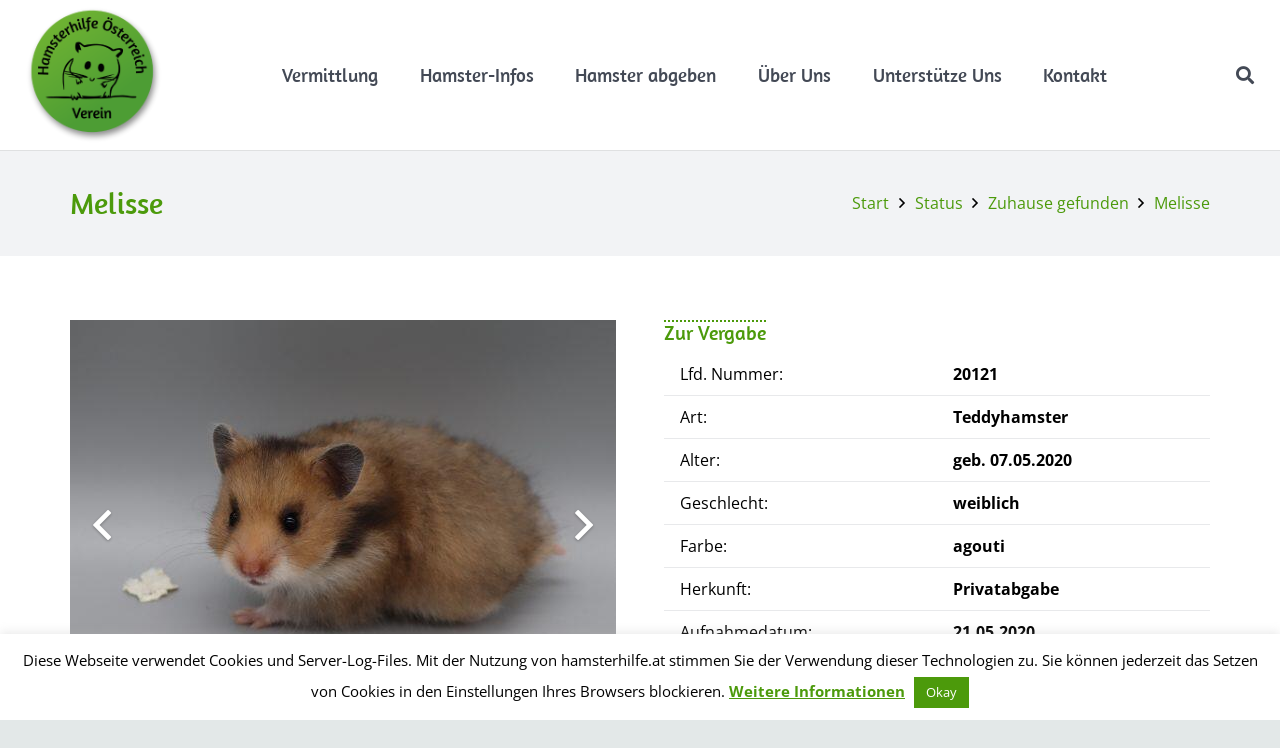

--- FILE ---
content_type: text/html; charset=UTF-8
request_url: https://hamsterhilfe.at/unsere-tiere/melisse/
body_size: 22299
content:
<!DOCTYPE HTML>
<html lang="de">
<head>
<meta charset="UTF-8">
<meta name='robots' content='index, follow, max-image-preview:large, max-snippet:-1, max-video-preview:-1' />
<!-- This site is optimized with the Yoast SEO plugin v26.7 - https://yoast.com/wordpress/plugins/seo/ -->
<title>Melisse - Hamsterhilfe Österreich</title>
<link rel="canonical" href="https://hamsterhilfe.at/unsere-tiere/melisse/" />
<meta property="og:locale" content="de_DE" />
<meta property="og:type" content="article" />
<meta property="og:title" content="Melisse - Hamsterhilfe Österreich" />
<meta property="og:description" content="geb. 05/2020, Niederösterreich" />
<meta property="og:url" content="https://hamsterhilfe.at/unsere-tiere/melisse/" />
<meta property="og:site_name" content="Hamsterhilfe Österreich" />
<meta property="article:modified_time" content="2020-08-10T10:26:41+00:00" />
<meta property="og:image" content="https://hamsterhilfe.at/wp-content/uploads/2020/06/20121_Melisse_1-e1591350028565.jpg" />
<meta property="og:image:width" content="1518" />
<meta property="og:image:height" content="1158" />
<meta property="og:image:type" content="image/jpeg" />
<meta name="twitter:card" content="summary_large_image" />
<meta name="twitter:label1" content="Geschätzte Lesezeit" />
<meta name="twitter:data1" content="2 Minuten" />
<script type="application/ld+json" class="yoast-schema-graph">{"@context":"https://schema.org","@graph":[{"@type":"WebPage","@id":"https://hamsterhilfe.at/unsere-tiere/melisse/","url":"https://hamsterhilfe.at/unsere-tiere/melisse/","name":"Melisse - Hamsterhilfe Österreich","isPartOf":{"@id":"https://hamsterhilfe.at/#website"},"primaryImageOfPage":{"@id":"https://hamsterhilfe.at/unsere-tiere/melisse/#primaryimage"},"image":{"@id":"https://hamsterhilfe.at/unsere-tiere/melisse/#primaryimage"},"thumbnailUrl":"https://hamsterhilfe.at/wp-content/uploads/2020/06/20121_Melisse_1-e1591350028565.jpg","datePublished":"2020-06-05T09:10:42+00:00","dateModified":"2020-08-10T10:26:41+00:00","breadcrumb":{"@id":"https://hamsterhilfe.at/unsere-tiere/melisse/#breadcrumb"},"inLanguage":"de","potentialAction":[{"@type":"ReadAction","target":["https://hamsterhilfe.at/unsere-tiere/melisse/"]}]},{"@type":"ImageObject","inLanguage":"de","@id":"https://hamsterhilfe.at/unsere-tiere/melisse/#primaryimage","url":"https://hamsterhilfe.at/wp-content/uploads/2020/06/20121_Melisse_1-e1591350028565.jpg","contentUrl":"https://hamsterhilfe.at/wp-content/uploads/2020/06/20121_Melisse_1-e1591350028565.jpg","width":1518,"height":1158,"caption":"Vermittlungsbedingungen für Gold- und Teddyhamster"},{"@type":"BreadcrumbList","@id":"https://hamsterhilfe.at/unsere-tiere/melisse/#breadcrumb","itemListElement":[{"@type":"ListItem","position":1,"name":"Startseite","item":"https://hamsterhilfe.at/"},{"@type":"ListItem","position":2,"name":"Melisse"}]},{"@type":"WebSite","@id":"https://hamsterhilfe.at/#website","url":"https://hamsterhilfe.at/","name":"Hamsterhilfe Österreich","description":"Jedes Wesen verdient ein artgerechtes Leben!","potentialAction":[{"@type":"SearchAction","target":{"@type":"EntryPoint","urlTemplate":"https://hamsterhilfe.at/?s={search_term_string}"},"query-input":{"@type":"PropertyValueSpecification","valueRequired":true,"valueName":"search_term_string"}}],"inLanguage":"de"}]}</script>
<!-- / Yoast SEO plugin. -->
<link rel='dns-prefetch' href='//cdn.openshareweb.com' />
<link rel='dns-prefetch' href='//cdn.shareaholic.net' />
<link rel='dns-prefetch' href='//www.shareaholic.net' />
<link rel='dns-prefetch' href='//analytics.shareaholic.com' />
<link rel='dns-prefetch' href='//recs.shareaholic.com' />
<link rel='dns-prefetch' href='//partner.shareaholic.com' />
<link rel="alternate" type="application/rss+xml" title="Hamsterhilfe Österreich &raquo; Feed" href="https://hamsterhilfe.at/feed/" />
<link rel="alternate" type="application/rss+xml" title="Hamsterhilfe Österreich &raquo; Kommentar-Feed" href="https://hamsterhilfe.at/comments/feed/" />
<link rel="alternate" title="oEmbed (JSON)" type="application/json+oembed" href="https://hamsterhilfe.at/wp-json/oembed/1.0/embed?url=https%3A%2F%2Fhamsterhilfe.at%2Funsere-tiere%2Fmelisse%2F" />
<link rel="alternate" title="oEmbed (XML)" type="text/xml+oembed" href="https://hamsterhilfe.at/wp-json/oembed/1.0/embed?url=https%3A%2F%2Fhamsterhilfe.at%2Funsere-tiere%2Fmelisse%2F&#038;format=xml" />
<style>
.lazyload,
.lazyloading {
max-width: 100%;
}
</style>
<link rel="canonical" href="https://hamsterhilfe.at/unsere-tiere/melisse/" />
<meta name="viewport" content="width=device-width, initial-scale=1">
<meta name="theme-color" content="#f2f3f5">
<meta name="description" content="geb. 05/2020, Niederösterreich">
<meta property="og:description" content="geb. 05/2020, Niederösterreich">
<meta property="og:title" content="Melisse - Hamsterhilfe Österreich">
<meta property="og:url" content="https://hamsterhilfe.at/unsere-tiere/melisse">
<meta property="og:locale" content="de_DE">
<meta property="og:site_name" content="Hamsterhilfe Österreich">
<meta property="og:type" content="article">
<meta property="og:image" content="https://hamsterhilfe.at/wp-content/uploads/2020/06/20121_Melisse_1-e1591350028565-1024x781.jpg" itemprop="image">
<!-- Shareaholic - https://www.shareaholic.com -->
<link rel='preload' href='//cdn.shareaholic.net/assets/pub/shareaholic.js' as='script'/>
<script data-no-minify='1' data-cfasync='false'>
_SHR_SETTINGS = {"endpoints":{"local_recs_url":"https:\/\/hamsterhilfe.at\/wp-admin\/admin-ajax.php?action=shareaholic_permalink_related","ajax_url":"https:\/\/hamsterhilfe.at\/wp-admin\/admin-ajax.php"},"site_id":"5eea833df80cc3ad725e5bf7116f9721","url_components":{"year":"2020","monthnum":"06","day":"05","hour":"11","minute":"10","second":"42","post_id":"5036","postname":"melisse","category":"uncategorized"}};
</script>
<script data-no-minify='1' data-cfasync='false' src='//cdn.shareaholic.net/assets/pub/shareaholic.js' data-shr-siteid='5eea833df80cc3ad725e5bf7116f9721' async ></script>
<!-- Shareaholic Content Tags -->
<meta name='shareaholic:site_name' content='Hamsterhilfe Österreich' />
<meta name='shareaholic:language' content='de' />
<meta name='shareaholic:url' content='https://hamsterhilfe.at/unsere-tiere/melisse/' />
<meta name='shareaholic:keywords' content='type:us_portfolio' />
<meta name='shareaholic:article_published_time' content='2020-06-05T11:10:42+02:00' />
<meta name='shareaholic:article_modified_time' content='2020-08-10T12:26:41+02:00' />
<meta name='shareaholic:shareable_page' content='true' />
<meta name='shareaholic:article_author_name' content='Annika' />
<meta name='shareaholic:site_id' content='5eea833df80cc3ad725e5bf7116f9721' />
<meta name='shareaholic:wp_version' content='9.7.13' />
<meta name='shareaholic:image' content='https://hamsterhilfe.at/wp-content/uploads/2020/06/20121_Melisse_1-e1591350028565-1024x781.jpg' />
<!-- Shareaholic Content Tags End -->
<!-- Shareaholic Open Graph Tags -->
<meta property='og:image' content='https://hamsterhilfe.at/wp-content/uploads/2020/06/20121_Melisse_1-e1591350028565-1024x781.jpg' />
<!-- Shareaholic Open Graph Tags End -->
<style id='wp-img-auto-sizes-contain-inline-css'>
img:is([sizes=auto i],[sizes^="auto," i]){contain-intrinsic-size:3000px 1500px}
/*# sourceURL=wp-img-auto-sizes-contain-inline-css */
</style>
<link rel='stylesheet' id='contact-form-7-css' href='//hamsterhilfe.at/wp-content/cache/wpfc-minified/l08jv7z6/6i37m.css' media='all' />
<link rel='stylesheet' id='cookie-law-info-css' href='//hamsterhilfe.at/wp-content/cache/wpfc-minified/7b0617i2/6i37m.css' media='all' />
<link rel='stylesheet' id='cookie-law-info-gdpr-css' href='//hamsterhilfe.at/wp-content/cache/wpfc-minified/dh5swesa/6i37m.css' media='all' />
<link rel='stylesheet' id='us-fonts-css' href='//hamsterhilfe.at/wp-content/cache/wpfc-minified/97ryf45c/6i37m.css' media='all' />
<link rel='stylesheet' id='us-theme-css' href='//hamsterhilfe.at/wp-content/cache/wpfc-minified/1djla4q1/6i37m.css' media='all' />
<link rel='stylesheet' id='theme-style-css' href='//hamsterhilfe.at/wp-content/cache/wpfc-minified/kde4ihs1/6i37m.css' media='all' />
<link rel='stylesheet' id='cf7cf-style-css' href='//hamsterhilfe.at/wp-content/cache/wpfc-minified/2f9xvmh4/6i37m.css' media='all' />
<link rel='stylesheet' id='bsf-Defaults-css' href='//hamsterhilfe.at/wp-content/cache/wpfc-minified/q6u9z326/6i37m.css' media='all' />
<link rel='stylesheet' id='ultimate-vc-addons-style-css' href='//hamsterhilfe.at/wp-content/cache/wpfc-minified/l0dzspyr/6i37m.css' media='all' />
<link rel='stylesheet' id='ultimate-vc-addons-headings-style-css' href='//hamsterhilfe.at/wp-content/cache/wpfc-minified/8adkfcaj/6i37m.css' media='all' />
<script src="https://hamsterhilfe.at/wp-includes/js/jquery/jquery.min.js?ver=3.7.1" id="jquery-core-js"></script>
<script id="cookie-law-info-js-extra">
var Cli_Data = {"nn_cookie_ids":[],"cookielist":[],"non_necessary_cookies":[],"ccpaEnabled":"","ccpaRegionBased":"","ccpaBarEnabled":"","strictlyEnabled":["necessary","obligatoire"],"ccpaType":"gdpr","js_blocking":"","custom_integration":"","triggerDomRefresh":"","secure_cookies":""};
var cli_cookiebar_settings = {"animate_speed_hide":"500","animate_speed_show":"500","background":"#FFF","border":"#b1a6a6c2","border_on":"","button_1_button_colour":"#4c9a0b","button_1_button_hover":"#3d7b09","button_1_link_colour":"#fff","button_1_as_button":"1","button_1_new_win":"","button_2_button_colour":"#333","button_2_button_hover":"#292929","button_2_link_colour":"#4c9a0b","button_2_as_button":"","button_2_hidebar":"","button_3_button_colour":"#000","button_3_button_hover":"#000000","button_3_link_colour":"#fff","button_3_as_button":"1","button_3_new_win":"","button_4_button_colour":"#000","button_4_button_hover":"#000000","button_4_link_colour":"#fff","button_4_as_button":"1","button_7_button_colour":"#61a229","button_7_button_hover":"#4e8221","button_7_link_colour":"#fff","button_7_as_button":"1","button_7_new_win":"","font_family":"inherit","header_fix":"","notify_animate_hide":"1","notify_animate_show":"","notify_div_id":"#cookie-law-info-bar","notify_position_horizontal":"right","notify_position_vertical":"bottom","scroll_close":"","scroll_close_reload":"","accept_close_reload":"","reject_close_reload":"","showagain_tab":"","showagain_background":"#fff","showagain_border":"#000","showagain_div_id":"#cookie-law-info-again","showagain_x_position":"100px","text":"#000","show_once_yn":"","show_once":"10000","logging_on":"","as_popup":"","popup_overlay":"1","bar_heading_text":"","cookie_bar_as":"banner","popup_showagain_position":"bottom-right","widget_position":"left"};
var log_object = {"ajax_url":"https://hamsterhilfe.at/wp-admin/admin-ajax.php"};
//# sourceURL=cookie-law-info-js-extra
</script>
<script src="https://hamsterhilfe.at/wp-content/plugins/cookie-law-info/legacy/public/js/cookie-law-info-public.js?ver=3.3.9.1" id="cookie-law-info-js"></script>
<script id="image-watermark-no-right-click-js-before">
var iwArgsNoRightClick = {"rightclick":"N","draganddrop":"N","devtools":"Y","enableToast":"Y","toastMessage":"This content is protected"};
//# sourceURL=image-watermark-no-right-click-js-before
</script>
<script src="https://hamsterhilfe.at/wp-content/plugins/image-watermark/js/no-right-click.js?ver=2.0.3" id="image-watermark-no-right-click-js"></script>
<script src="https://hamsterhilfe.at/wp-content/plugins/Ultimate_VC_Addons/assets/min-js/ultimate-params.min.js?ver=3.21.2" id="ultimate-vc-addons-params-js"></script>
<script src="https://hamsterhilfe.at/wp-content/plugins/Ultimate_VC_Addons/assets/min-js/headings.min.js?ver=3.21.2" id="ultimate-vc-addons-headings-script-js"></script>
<script></script><link rel="https://api.w.org/" href="https://hamsterhilfe.at/wp-json/" /><link rel="EditURI" type="application/rsd+xml" title="RSD" href="https://hamsterhilfe.at/xmlrpc.php?rsd" />
<meta name="generator" content="WordPress 6.9" />
<link rel='shortlink' href='https://hamsterhilfe.at/?p=5036' />
<script>
document.documentElement.className = document.documentElement.className.replace('no-js', 'js');
</script>
<style>
.no-js img.lazyload {
display: none;
}
figure.wp-block-image img.lazyloading {
min-width: 150px;
}
.lazyload,
.lazyloading {
--smush-placeholder-width: 100px;
--smush-placeholder-aspect-ratio: 1/1;
width: var(--smush-image-width, var(--smush-placeholder-width)) !important;
aspect-ratio: var(--smush-image-aspect-ratio, var(--smush-placeholder-aspect-ratio)) !important;
}
.lazyload, .lazyloading {
opacity: 0;
}
.lazyloaded {
opacity: 1;
transition: opacity 400ms;
transition-delay: 0ms;
}
</style>
<script>
(function($) { 
if( typeof FWP !== 'undefined') { 
$(function() {
FWP.hooks.addAction('facetwp/loaded', function() {
$('.facetwp-type-checkboxes .facetwp-depth.visible').prev('.facetwp-checkbox').toggleClass('expanded');
}, 100 );
});
$(document).on('click', '.facetwp-expand', function() {
$(this).parent().toggleClass('expanded');
});
}
})(jQuery);
</script>
<script id="us_add_no_touch">
if ( ! /Android|webOS|iPhone|iPad|iPod|BlackBerry|IEMobile|Opera Mini/i.test( navigator.userAgent ) ) {
document.documentElement.classList.add( "no-touch" );
}
</script>
<script id="us_color_scheme_switch_class">
if ( document.cookie.includes( "us_color_scheme_switch_is_on=true" ) ) {
document.documentElement.classList.add( "us-color-scheme-on" );
}
</script>
<meta name="generator" content="Powered by WPBakery Page Builder - drag and drop page builder for WordPress."/>
<link rel="icon" href="https://hamsterhilfe.at/wp-content/uploads/2018/06/cropped-Element-2-32x32.png" sizes="32x32" />
<link rel="icon" href="https://hamsterhilfe.at/wp-content/uploads/2018/06/cropped-Element-2-192x192.png" sizes="192x192" />
<link rel="apple-touch-icon" href="https://hamsterhilfe.at/wp-content/uploads/2018/06/cropped-Element-2-180x180.png" />
<meta name="msapplication-TileImage" content="https://hamsterhilfe.at/wp-content/uploads/2018/06/cropped-Element-2-270x270.png" />
<noscript><style> .wpb_animate_when_almost_visible { opacity: 1; }</style></noscript>		<style id="us-icon-fonts">@font-face{font-display:swap;font-style:normal;font-family:"fontawesome";font-weight:900;src:url("https://hamsterhilfe.at/wp-content/themes/Impreza/fonts/fa-solid-900.woff2?ver=8.42") format("woff2")}.fas{font-family:"fontawesome";font-weight:900}@font-face{font-display:swap;font-style:normal;font-family:"fontawesome";font-weight:400;src:url("https://hamsterhilfe.at/wp-content/themes/Impreza/fonts/fa-regular-400.woff2?ver=8.42") format("woff2")}.far{font-family:"fontawesome";font-weight:400}@font-face{font-display:swap;font-style:normal;font-family:"fontawesome";font-weight:300;src:url("https://hamsterhilfe.at/wp-content/themes/Impreza/fonts/fa-light-300.woff2?ver=8.42") format("woff2")}.fal{font-family:"fontawesome";font-weight:300}@font-face{font-display:swap;font-style:normal;font-family:"Font Awesome 5 Duotone";font-weight:900;src:url("https://hamsterhilfe.at/wp-content/themes/Impreza/fonts/fa-duotone-900.woff2?ver=8.42") format("woff2")}.fad{font-family:"Font Awesome 5 Duotone";font-weight:900}.fad{position:relative}.fad:before{position:absolute}.fad:after{opacity:0.4}@font-face{font-display:swap;font-style:normal;font-family:"Font Awesome 5 Brands";font-weight:400;src:url("https://hamsterhilfe.at/wp-content/themes/Impreza/fonts/fa-brands-400.woff2?ver=8.42") format("woff2")}.fab{font-family:"Font Awesome 5 Brands";font-weight:400}@font-face{font-display:block;font-style:normal;font-family:"Material Icons";font-weight:400;src:url("https://hamsterhilfe.at/wp-content/themes/Impreza/fonts/material-icons.woff2?ver=8.42") format("woff2")}.material-icons{font-family:"Material Icons";font-weight:400}</style>
<style id="us-current-header-css"> .l-subheader.at_middle,.l-subheader.at_middle .w-dropdown-list,.l-subheader.at_middle .type_mobile .w-nav-list.level_1{background:var(--color-header-middle-bg);color:var(--color-header-middle-text)}.no-touch .l-subheader.at_middle a:hover,.no-touch .l-header.bg_transparent .l-subheader.at_middle .w-dropdown.opened a:hover{color:var(--color-header-middle-text-hover)}.l-header.bg_transparent:not(.sticky) .l-subheader.at_middle{background:var(--color-header-transparent-bg);color:var(--color-header-transparent-text)}.no-touch .l-header.bg_transparent:not(.sticky) .at_middle .w-cart-link:hover,.no-touch .l-header.bg_transparent:not(.sticky) .at_middle .w-text a:hover,.no-touch .l-header.bg_transparent:not(.sticky) .at_middle .w-html a:hover,.no-touch .l-header.bg_transparent:not(.sticky) .at_middle .w-nav>a:hover,.no-touch .l-header.bg_transparent:not(.sticky) .at_middle .w-menu a:hover,.no-touch .l-header.bg_transparent:not(.sticky) .at_middle .w-search>a:hover,.no-touch .l-header.bg_transparent:not(.sticky) .at_middle .w-socials.shape_none.color_text a:hover,.no-touch .l-header.bg_transparent:not(.sticky) .at_middle .w-socials.shape_none.color_link a:hover,.no-touch .l-header.bg_transparent:not(.sticky) .at_middle .w-dropdown a:hover,.no-touch .l-header.bg_transparent:not(.sticky) .at_middle .type_desktop .menu-item.level_1.opened>a,.no-touch .l-header.bg_transparent:not(.sticky) .at_middle .type_desktop .menu-item.level_1:hover>a{color:var(--color-header-transparent-text-hover)}.header_ver .l-header{background:var(--color-header-middle-bg);color:var(--color-header-middle-text)}@media (min-width:902px){.hidden_for_default{display:none!important}.l-subheader.at_top{display:none}.l-subheader.at_bottom{display:none}.l-header{position:relative;z-index:111}.l-subheader{margin:0 auto}.l-subheader.width_full{padding-left:1.5rem;padding-right:1.5rem}.l-subheader-h{display:flex;align-items:center;position:relative;margin:0 auto;max-width:var(--site-content-width,1200px);height:inherit}.w-header-show{display:none}.l-header.pos_fixed{position:fixed;left:var(--site-outline-width,0);right:var(--site-outline-width,0)}.l-header.pos_fixed:not(.notransition) .l-subheader{transition-property:transform,background,box-shadow,line-height,height,visibility;transition-duration:.3s;transition-timing-function:cubic-bezier(.78,.13,.15,.86)}.headerinpos_bottom.sticky_first_section .l-header.pos_fixed{position:fixed!important}.header_hor .l-header.sticky_auto_hide{transition:margin .3s cubic-bezier(.78,.13,.15,.86) .1s}.header_hor .l-header.sticky_auto_hide.down{margin-top:calc(-1.1 * var(--header-sticky-height,0px) )}.l-header.bg_transparent:not(.sticky) .l-subheader{box-shadow:none!important;background:none}.l-header.bg_transparent~.l-main .l-section.width_full.height_auto:first-of-type>.l-section-h{padding-top:0!important;padding-bottom:0!important}.l-header.pos_static.bg_transparent{position:absolute;left:var(--site-outline-width,0);right:var(--site-outline-width,0)}.l-subheader.width_full .l-subheader-h{max-width:none!important}.l-header.shadow_thin .l-subheader.at_middle,.l-header.shadow_thin .l-subheader.at_bottom{box-shadow:0 1px 0 rgba(0,0,0,0.08)}.l-header.shadow_wide .l-subheader.at_middle,.l-header.shadow_wide .l-subheader.at_bottom{box-shadow:0 3px 5px -1px rgba(0,0,0,0.1),0 2px 1px -1px rgba(0,0,0,0.05)}.header_hor .l-subheader-cell>.w-cart{margin-left:0;margin-right:0}:root{--header-height:150px;--header-sticky-height:80px}.l-header:before{content:'150'}.l-header.sticky:before{content:'80'}.l-subheader.at_top{line-height:40px;height:40px;overflow:visible;visibility:visible}.l-header.sticky .l-subheader.at_top{line-height:0px;height:0px;overflow:hidden;visibility:hidden}.l-subheader.at_middle{line-height:150px;height:150px;overflow:visible;visibility:visible}.l-header.sticky .l-subheader.at_middle{line-height:80px;height:80px;overflow:visible;visibility:visible}.l-subheader.at_bottom{line-height:50px;height:50px;overflow:visible;visibility:visible}.l-header.sticky .l-subheader.at_bottom{line-height:50px;height:50px;overflow:visible;visibility:visible}.headerinpos_above .l-header.pos_fixed{overflow:hidden;transition:transform 0.3s;transform:translate3d(0,-100%,0)}.headerinpos_above .l-header.pos_fixed.sticky{overflow:visible;transform:none}.headerinpos_above .l-header.pos_fixed~.l-section>.l-section-h,.headerinpos_above .l-header.pos_fixed~.l-main .l-section:first-of-type>.l-section-h{padding-top:0!important}.headerinpos_below .l-header.pos_fixed:not(.sticky){position:absolute;top:100%}.headerinpos_below .l-header.pos_fixed~.l-main>.l-section:first-of-type>.l-section-h{padding-top:0!important}.headerinpos_below .l-header.pos_fixed~.l-main .l-section.full_height:nth-of-type(2){min-height:100vh}.headerinpos_below .l-header.pos_fixed~.l-main>.l-section:nth-of-type(2)>.l-section-h{padding-top:var(--header-height)}.headerinpos_bottom .l-header.pos_fixed:not(.sticky){position:absolute;top:100vh}.headerinpos_bottom .l-header.pos_fixed~.l-main>.l-section:first-of-type>.l-section-h{padding-top:0!important}.headerinpos_bottom .l-header.pos_fixed~.l-main>.l-section:first-of-type>.l-section-h{padding-bottom:var(--header-height)}.headerinpos_bottom .l-header.pos_fixed.bg_transparent~.l-main .l-section.valign_center:not(.height_auto):first-of-type>.l-section-h{top:calc( var(--header-height) / 2 )}.headerinpos_bottom .l-header.pos_fixed:not(.sticky) .w-cart.layout_dropdown .w-cart-content,.headerinpos_bottom .l-header.pos_fixed:not(.sticky) .w-nav.type_desktop .w-nav-list.level_2{bottom:100%;transform-origin:0 100%}.headerinpos_bottom .l-header.pos_fixed:not(.sticky) .w-nav.type_mobile.m_layout_dropdown .w-nav-list.level_1{top:auto;bottom:100%;box-shadow:var(--box-shadow-up)}.headerinpos_bottom .l-header.pos_fixed:not(.sticky) .w-nav.type_desktop .w-nav-list.level_3,.headerinpos_bottom .l-header.pos_fixed:not(.sticky) .w-nav.type_desktop .w-nav-list.level_4{top:auto;bottom:0;transform-origin:0 100%}.headerinpos_bottom .l-header.pos_fixed:not(.sticky) .w-dropdown-list{top:auto;bottom:-0.4em;padding-top:0.4em;padding-bottom:2.4em}.admin-bar .l-header.pos_static.bg_solid~.l-main .l-section.full_height:first-of-type{min-height:calc( 100vh - var(--header-height) - 32px )}.admin-bar .l-header.pos_fixed:not(.sticky_auto_hide)~.l-main .l-section.full_height:not(:first-of-type){min-height:calc( 100vh - var(--header-sticky-height) - 32px )}.admin-bar.headerinpos_below .l-header.pos_fixed~.l-main .l-section.full_height:nth-of-type(2){min-height:calc(100vh - 32px)}}@media (min-width:1025px) and (max-width:901px){.hidden_for_laptops{display:none!important}.l-subheader.at_top{display:none}.l-subheader.at_bottom{display:none}.l-header{position:relative;z-index:111}.l-subheader{margin:0 auto}.l-subheader.width_full{padding-left:1.5rem;padding-right:1.5rem}.l-subheader-h{display:flex;align-items:center;position:relative;margin:0 auto;max-width:var(--site-content-width,1200px);height:inherit}.w-header-show{display:none}.l-header.pos_fixed{position:fixed;left:var(--site-outline-width,0);right:var(--site-outline-width,0)}.l-header.pos_fixed:not(.notransition) .l-subheader{transition-property:transform,background,box-shadow,line-height,height,visibility;transition-duration:.3s;transition-timing-function:cubic-bezier(.78,.13,.15,.86)}.headerinpos_bottom.sticky_first_section .l-header.pos_fixed{position:fixed!important}.header_hor .l-header.sticky_auto_hide{transition:margin .3s cubic-bezier(.78,.13,.15,.86) .1s}.header_hor .l-header.sticky_auto_hide.down{margin-top:calc(-1.1 * var(--header-sticky-height,0px) )}.l-header.bg_transparent:not(.sticky) .l-subheader{box-shadow:none!important;background:none}.l-header.bg_transparent~.l-main .l-section.width_full.height_auto:first-of-type>.l-section-h{padding-top:0!important;padding-bottom:0!important}.l-header.pos_static.bg_transparent{position:absolute;left:var(--site-outline-width,0);right:var(--site-outline-width,0)}.l-subheader.width_full .l-subheader-h{max-width:none!important}.l-header.shadow_thin .l-subheader.at_middle,.l-header.shadow_thin .l-subheader.at_bottom{box-shadow:0 1px 0 rgba(0,0,0,0.08)}.l-header.shadow_wide .l-subheader.at_middle,.l-header.shadow_wide .l-subheader.at_bottom{box-shadow:0 3px 5px -1px rgba(0,0,0,0.1),0 2px 1px -1px rgba(0,0,0,0.05)}.header_hor .l-subheader-cell>.w-cart{margin-left:0;margin-right:0}:root{--header-height:150px;--header-sticky-height:80px}.l-header:before{content:'150'}.l-header.sticky:before{content:'80'}.l-subheader.at_top{line-height:40px;height:40px;overflow:visible;visibility:visible}.l-header.sticky .l-subheader.at_top{line-height:0px;height:0px;overflow:hidden;visibility:hidden}.l-subheader.at_middle{line-height:150px;height:150px;overflow:visible;visibility:visible}.l-header.sticky .l-subheader.at_middle{line-height:80px;height:80px;overflow:visible;visibility:visible}.l-subheader.at_bottom{line-height:50px;height:50px;overflow:visible;visibility:visible}.l-header.sticky .l-subheader.at_bottom{line-height:50px;height:50px;overflow:visible;visibility:visible}.headerinpos_above .l-header.pos_fixed{overflow:hidden;transition:transform 0.3s;transform:translate3d(0,-100%,0)}.headerinpos_above .l-header.pos_fixed.sticky{overflow:visible;transform:none}.headerinpos_above .l-header.pos_fixed~.l-section>.l-section-h,.headerinpos_above .l-header.pos_fixed~.l-main .l-section:first-of-type>.l-section-h{padding-top:0!important}.headerinpos_below .l-header.pos_fixed:not(.sticky){position:absolute;top:100%}.headerinpos_below .l-header.pos_fixed~.l-main>.l-section:first-of-type>.l-section-h{padding-top:0!important}.headerinpos_below .l-header.pos_fixed~.l-main .l-section.full_height:nth-of-type(2){min-height:100vh}.headerinpos_below .l-header.pos_fixed~.l-main>.l-section:nth-of-type(2)>.l-section-h{padding-top:var(--header-height)}.headerinpos_bottom .l-header.pos_fixed:not(.sticky){position:absolute;top:100vh}.headerinpos_bottom .l-header.pos_fixed~.l-main>.l-section:first-of-type>.l-section-h{padding-top:0!important}.headerinpos_bottom .l-header.pos_fixed~.l-main>.l-section:first-of-type>.l-section-h{padding-bottom:var(--header-height)}.headerinpos_bottom .l-header.pos_fixed.bg_transparent~.l-main .l-section.valign_center:not(.height_auto):first-of-type>.l-section-h{top:calc( var(--header-height) / 2 )}.headerinpos_bottom .l-header.pos_fixed:not(.sticky) .w-cart.layout_dropdown .w-cart-content,.headerinpos_bottom .l-header.pos_fixed:not(.sticky) .w-nav.type_desktop .w-nav-list.level_2{bottom:100%;transform-origin:0 100%}.headerinpos_bottom .l-header.pos_fixed:not(.sticky) .w-nav.type_mobile.m_layout_dropdown .w-nav-list.level_1{top:auto;bottom:100%;box-shadow:var(--box-shadow-up)}.headerinpos_bottom .l-header.pos_fixed:not(.sticky) .w-nav.type_desktop .w-nav-list.level_3,.headerinpos_bottom .l-header.pos_fixed:not(.sticky) .w-nav.type_desktop .w-nav-list.level_4{top:auto;bottom:0;transform-origin:0 100%}.headerinpos_bottom .l-header.pos_fixed:not(.sticky) .w-dropdown-list{top:auto;bottom:-0.4em;padding-top:0.4em;padding-bottom:2.4em}.admin-bar .l-header.pos_static.bg_solid~.l-main .l-section.full_height:first-of-type{min-height:calc( 100vh - var(--header-height) - 32px )}.admin-bar .l-header.pos_fixed:not(.sticky_auto_hide)~.l-main .l-section.full_height:not(:first-of-type){min-height:calc( 100vh - var(--header-sticky-height) - 32px )}.admin-bar.headerinpos_below .l-header.pos_fixed~.l-main .l-section.full_height:nth-of-type(2){min-height:calc(100vh - 32px)}}@media (min-width:601px) and (max-width:1024px){.hidden_for_tablets{display:none!important}.l-subheader.at_top{display:none}.l-subheader.at_bottom{display:none}.l-header{position:relative;z-index:111}.l-subheader{margin:0 auto}.l-subheader.width_full{padding-left:1.5rem;padding-right:1.5rem}.l-subheader-h{display:flex;align-items:center;position:relative;margin:0 auto;max-width:var(--site-content-width,1200px);height:inherit}.w-header-show{display:none}.l-header.pos_fixed{position:fixed;left:var(--site-outline-width,0);right:var(--site-outline-width,0)}.l-header.pos_fixed:not(.notransition) .l-subheader{transition-property:transform,background,box-shadow,line-height,height,visibility;transition-duration:.3s;transition-timing-function:cubic-bezier(.78,.13,.15,.86)}.headerinpos_bottom.sticky_first_section .l-header.pos_fixed{position:fixed!important}.header_hor .l-header.sticky_auto_hide{transition:margin .3s cubic-bezier(.78,.13,.15,.86) .1s}.header_hor .l-header.sticky_auto_hide.down{margin-top:calc(-1.1 * var(--header-sticky-height,0px) )}.l-header.bg_transparent:not(.sticky) .l-subheader{box-shadow:none!important;background:none}.l-header.bg_transparent~.l-main .l-section.width_full.height_auto:first-of-type>.l-section-h{padding-top:0!important;padding-bottom:0!important}.l-header.pos_static.bg_transparent{position:absolute;left:var(--site-outline-width,0);right:var(--site-outline-width,0)}.l-subheader.width_full .l-subheader-h{max-width:none!important}.l-header.shadow_thin .l-subheader.at_middle,.l-header.shadow_thin .l-subheader.at_bottom{box-shadow:0 1px 0 rgba(0,0,0,0.08)}.l-header.shadow_wide .l-subheader.at_middle,.l-header.shadow_wide .l-subheader.at_bottom{box-shadow:0 3px 5px -1px rgba(0,0,0,0.1),0 2px 1px -1px rgba(0,0,0,0.05)}.header_hor .l-subheader-cell>.w-cart{margin-left:0;margin-right:0}:root{--header-height:80px;--header-sticky-height:50px}.l-header:before{content:'80'}.l-header.sticky:before{content:'50'}.l-subheader.at_top{line-height:40px;height:40px;overflow:visible;visibility:visible}.l-header.sticky .l-subheader.at_top{line-height:40px;height:40px;overflow:visible;visibility:visible}.l-subheader.at_middle{line-height:80px;height:80px;overflow:visible;visibility:visible}.l-header.sticky .l-subheader.at_middle{line-height:50px;height:50px;overflow:visible;visibility:visible}.l-subheader.at_bottom{line-height:50px;height:50px;overflow:visible;visibility:visible}.l-header.sticky .l-subheader.at_bottom{line-height:50px;height:50px;overflow:visible;visibility:visible}}@media (max-width:600px){.hidden_for_mobiles{display:none!important}.l-subheader.at_top{display:none}.l-subheader.at_bottom{display:none}.l-header{position:relative;z-index:111}.l-subheader{margin:0 auto}.l-subheader.width_full{padding-left:1.5rem;padding-right:1.5rem}.l-subheader-h{display:flex;align-items:center;position:relative;margin:0 auto;max-width:var(--site-content-width,1200px);height:inherit}.w-header-show{display:none}.l-header.pos_fixed{position:fixed;left:var(--site-outline-width,0);right:var(--site-outline-width,0)}.l-header.pos_fixed:not(.notransition) .l-subheader{transition-property:transform,background,box-shadow,line-height,height,visibility;transition-duration:.3s;transition-timing-function:cubic-bezier(.78,.13,.15,.86)}.headerinpos_bottom.sticky_first_section .l-header.pos_fixed{position:fixed!important}.header_hor .l-header.sticky_auto_hide{transition:margin .3s cubic-bezier(.78,.13,.15,.86) .1s}.header_hor .l-header.sticky_auto_hide.down{margin-top:calc(-1.1 * var(--header-sticky-height,0px) )}.l-header.bg_transparent:not(.sticky) .l-subheader{box-shadow:none!important;background:none}.l-header.bg_transparent~.l-main .l-section.width_full.height_auto:first-of-type>.l-section-h{padding-top:0!important;padding-bottom:0!important}.l-header.pos_static.bg_transparent{position:absolute;left:var(--site-outline-width,0);right:var(--site-outline-width,0)}.l-subheader.width_full .l-subheader-h{max-width:none!important}.l-header.shadow_thin .l-subheader.at_middle,.l-header.shadow_thin .l-subheader.at_bottom{box-shadow:0 1px 0 rgba(0,0,0,0.08)}.l-header.shadow_wide .l-subheader.at_middle,.l-header.shadow_wide .l-subheader.at_bottom{box-shadow:0 3px 5px -1px rgba(0,0,0,0.1),0 2px 1px -1px rgba(0,0,0,0.05)}.header_hor .l-subheader-cell>.w-cart{margin-left:0;margin-right:0}:root{--header-height:80px;--header-sticky-height:50px}.l-header:before{content:'80'}.l-header.sticky:before{content:'50'}.l-subheader.at_top{line-height:40px;height:40px;overflow:visible;visibility:visible}.l-header.sticky .l-subheader.at_top{line-height:40px;height:40px;overflow:visible;visibility:visible}.l-subheader.at_middle{line-height:80px;height:80px;overflow:visible;visibility:visible}.l-header.sticky .l-subheader.at_middle{line-height:50px;height:50px;overflow:visible;visibility:visible}.l-subheader.at_bottom{line-height:50px;height:50px;overflow:visible;visibility:visible}.l-header.sticky .l-subheader.at_bottom{line-height:50px;height:50px;overflow:visible;visibility:visible}}@media (min-width:902px){.ush_image_2{height:140px!important}.l-header.sticky .ush_image_2{height:80px!important}}@media (min-width:1025px) and (max-width:901px){.ush_image_2{height:140px!important}.l-header.sticky .ush_image_2{height:30px!important}}@media (min-width:601px) and (max-width:1024px){.ush_image_2{height:80px!important}.l-header.sticky .ush_image_2{height:78px!important}}@media (max-width:600px){.ush_image_2{height:80px!important}.l-header.sticky .ush_image_2{height:78px!important}}.header_hor .ush_menu_1.type_desktop .menu-item.level_1>a:not(.w-btn){padding-left:10px;padding-right:10px}.header_hor .ush_menu_1.type_desktop .menu-item.level_1>a.w-btn{margin-left:10px;margin-right:10px}.header_hor .ush_menu_1.type_desktop.align-edges>.w-nav-list.level_1{margin-left:-10px;margin-right:-10px}.header_ver .ush_menu_1.type_desktop .menu-item.level_1>a:not(.w-btn){padding-top:10px;padding-bottom:10px}.header_ver .ush_menu_1.type_desktop .menu-item.level_1>a.w-btn{margin-top:10px;margin-bottom:10px}.ush_menu_1.type_desktop .menu-item:not(.level_1){font-size:1rem}.ush_menu_1.type_mobile .w-nav-anchor.level_1,.ush_menu_1.type_mobile .w-nav-anchor.level_1 + .w-nav-arrow{font-size:15px}.ush_menu_1.type_mobile .w-nav-anchor:not(.level_1),.ush_menu_1.type_mobile .w-nav-anchor:not(.level_1) + .w-nav-arrow{font-size:14px}@media (min-width:902px){.ush_menu_1 .w-nav-icon{--icon-size:20px;--icon-size-int:20}}@media (min-width:1025px) and (max-width:901px){.ush_menu_1 .w-nav-icon{--icon-size:32px;--icon-size-int:32}}@media (min-width:601px) and (max-width:1024px){.ush_menu_1 .w-nav-icon{--icon-size:20px;--icon-size-int:20}}@media (max-width:600px){.ush_menu_1 .w-nav-icon{--icon-size:20px;--icon-size-int:20}}@media screen and (max-width:899px){.w-nav.ush_menu_1>.w-nav-list.level_1{display:none}.ush_menu_1 .w-nav-control{display:flex}}.no-touch .ush_menu_1 .w-nav-item.level_1.opened>a:not(.w-btn),.no-touch .ush_menu_1 .w-nav-item.level_1:hover>a:not(.w-btn){background:transparent;color:#4c9a0b}.ush_menu_1 .w-nav-item.level_1.current-menu-item>a:not(.w-btn),.ush_menu_1 .w-nav-item.level_1.current-menu-ancestor>a:not(.w-btn),.ush_menu_1 .w-nav-item.level_1.current-page-ancestor>a:not(.w-btn){background:transparent;color:#4c9a0b}.l-header.bg_transparent:not(.sticky) .ush_menu_1.type_desktop .w-nav-item.level_1.current-menu-item>a:not(.w-btn),.l-header.bg_transparent:not(.sticky) .ush_menu_1.type_desktop .w-nav-item.level_1.current-menu-ancestor>a:not(.w-btn),.l-header.bg_transparent:not(.sticky) .ush_menu_1.type_desktop .w-nav-item.level_1.current-page-ancestor>a:not(.w-btn){background:transparent;color:#4c9a0b}.ush_menu_1 .w-nav-list:not(.level_1){background:#ffffff;color:#434955}.no-touch .ush_menu_1 .w-nav-item:not(.level_1)>a:focus,.no-touch .ush_menu_1 .w-nav-item:not(.level_1):hover>a{background:#4c9a0b;color:#ffffff}.ush_menu_1 .w-nav-item:not(.level_1).current-menu-item>a,.ush_menu_1 .w-nav-item:not(.level_1).current-menu-ancestor>a,.ush_menu_1 .w-nav-item:not(.level_1).current-page-ancestor>a{background:transparent;color:#4c9a0b}@media (min-width:902px){.ush_search_1.layout_simple{max-width:240px}.ush_search_1.layout_modern.active{width:240px}.ush_search_1{font-size:18px}}@media (min-width:1025px) and (max-width:901px){.ush_search_1.layout_simple{max-width:250px}.ush_search_1.layout_modern.active{width:250px}.ush_search_1{font-size:24px}}@media (min-width:601px) and (max-width:1024px){.ush_search_1.layout_simple{max-width:200px}.ush_search_1.layout_modern.active{width:200px}.ush_search_1{font-size:18px}}@media (max-width:600px){.ush_search_1{font-size:18px}}.ush_menu_1{font-size:1.2rem!important;font-family:var(--h1-font-family)!important;font-weight:500!important}</style>
<style id="us-design-options-css">.us_custom_d48c31d1{color:var(--color-subfooter-text)!important;background:var(--color-subfooter-border)!important}.us_custom_7c2415f2{background:var(--color-subfooter-border)!important}.us_custom_1175ebe1{color:var(--color-footer-link)!important}</style><style id='global-styles-inline-css'>
:root{--wp--preset--aspect-ratio--square: 1;--wp--preset--aspect-ratio--4-3: 4/3;--wp--preset--aspect-ratio--3-4: 3/4;--wp--preset--aspect-ratio--3-2: 3/2;--wp--preset--aspect-ratio--2-3: 2/3;--wp--preset--aspect-ratio--16-9: 16/9;--wp--preset--aspect-ratio--9-16: 9/16;--wp--preset--color--black: #000000;--wp--preset--color--cyan-bluish-gray: #abb8c3;--wp--preset--color--white: #ffffff;--wp--preset--color--pale-pink: #f78da7;--wp--preset--color--vivid-red: #cf2e2e;--wp--preset--color--luminous-vivid-orange: #ff6900;--wp--preset--color--luminous-vivid-amber: #fcb900;--wp--preset--color--light-green-cyan: #7bdcb5;--wp--preset--color--vivid-green-cyan: #00d084;--wp--preset--color--pale-cyan-blue: #8ed1fc;--wp--preset--color--vivid-cyan-blue: #0693e3;--wp--preset--color--vivid-purple: #9b51e0;--wp--preset--gradient--vivid-cyan-blue-to-vivid-purple: linear-gradient(135deg,rgb(6,147,227) 0%,rgb(155,81,224) 100%);--wp--preset--gradient--light-green-cyan-to-vivid-green-cyan: linear-gradient(135deg,rgb(122,220,180) 0%,rgb(0,208,130) 100%);--wp--preset--gradient--luminous-vivid-amber-to-luminous-vivid-orange: linear-gradient(135deg,rgb(252,185,0) 0%,rgb(255,105,0) 100%);--wp--preset--gradient--luminous-vivid-orange-to-vivid-red: linear-gradient(135deg,rgb(255,105,0) 0%,rgb(207,46,46) 100%);--wp--preset--gradient--very-light-gray-to-cyan-bluish-gray: linear-gradient(135deg,rgb(238,238,238) 0%,rgb(169,184,195) 100%);--wp--preset--gradient--cool-to-warm-spectrum: linear-gradient(135deg,rgb(74,234,220) 0%,rgb(151,120,209) 20%,rgb(207,42,186) 40%,rgb(238,44,130) 60%,rgb(251,105,98) 80%,rgb(254,248,76) 100%);--wp--preset--gradient--blush-light-purple: linear-gradient(135deg,rgb(255,206,236) 0%,rgb(152,150,240) 100%);--wp--preset--gradient--blush-bordeaux: linear-gradient(135deg,rgb(254,205,165) 0%,rgb(254,45,45) 50%,rgb(107,0,62) 100%);--wp--preset--gradient--luminous-dusk: linear-gradient(135deg,rgb(255,203,112) 0%,rgb(199,81,192) 50%,rgb(65,88,208) 100%);--wp--preset--gradient--pale-ocean: linear-gradient(135deg,rgb(255,245,203) 0%,rgb(182,227,212) 50%,rgb(51,167,181) 100%);--wp--preset--gradient--electric-grass: linear-gradient(135deg,rgb(202,248,128) 0%,rgb(113,206,126) 100%);--wp--preset--gradient--midnight: linear-gradient(135deg,rgb(2,3,129) 0%,rgb(40,116,252) 100%);--wp--preset--font-size--small: 13px;--wp--preset--font-size--medium: 20px;--wp--preset--font-size--large: 36px;--wp--preset--font-size--x-large: 42px;--wp--preset--spacing--20: 0.44rem;--wp--preset--spacing--30: 0.67rem;--wp--preset--spacing--40: 1rem;--wp--preset--spacing--50: 1.5rem;--wp--preset--spacing--60: 2.25rem;--wp--preset--spacing--70: 3.38rem;--wp--preset--spacing--80: 5.06rem;--wp--preset--shadow--natural: 6px 6px 9px rgba(0, 0, 0, 0.2);--wp--preset--shadow--deep: 12px 12px 50px rgba(0, 0, 0, 0.4);--wp--preset--shadow--sharp: 6px 6px 0px rgba(0, 0, 0, 0.2);--wp--preset--shadow--outlined: 6px 6px 0px -3px rgb(255, 255, 255), 6px 6px rgb(0, 0, 0);--wp--preset--shadow--crisp: 6px 6px 0px rgb(0, 0, 0);}:where(.is-layout-flex){gap: 0.5em;}:where(.is-layout-grid){gap: 0.5em;}body .is-layout-flex{display: flex;}.is-layout-flex{flex-wrap: wrap;align-items: center;}.is-layout-flex > :is(*, div){margin: 0;}body .is-layout-grid{display: grid;}.is-layout-grid > :is(*, div){margin: 0;}:where(.wp-block-columns.is-layout-flex){gap: 2em;}:where(.wp-block-columns.is-layout-grid){gap: 2em;}:where(.wp-block-post-template.is-layout-flex){gap: 1.25em;}:where(.wp-block-post-template.is-layout-grid){gap: 1.25em;}.has-black-color{color: var(--wp--preset--color--black) !important;}.has-cyan-bluish-gray-color{color: var(--wp--preset--color--cyan-bluish-gray) !important;}.has-white-color{color: var(--wp--preset--color--white) !important;}.has-pale-pink-color{color: var(--wp--preset--color--pale-pink) !important;}.has-vivid-red-color{color: var(--wp--preset--color--vivid-red) !important;}.has-luminous-vivid-orange-color{color: var(--wp--preset--color--luminous-vivid-orange) !important;}.has-luminous-vivid-amber-color{color: var(--wp--preset--color--luminous-vivid-amber) !important;}.has-light-green-cyan-color{color: var(--wp--preset--color--light-green-cyan) !important;}.has-vivid-green-cyan-color{color: var(--wp--preset--color--vivid-green-cyan) !important;}.has-pale-cyan-blue-color{color: var(--wp--preset--color--pale-cyan-blue) !important;}.has-vivid-cyan-blue-color{color: var(--wp--preset--color--vivid-cyan-blue) !important;}.has-vivid-purple-color{color: var(--wp--preset--color--vivid-purple) !important;}.has-black-background-color{background-color: var(--wp--preset--color--black) !important;}.has-cyan-bluish-gray-background-color{background-color: var(--wp--preset--color--cyan-bluish-gray) !important;}.has-white-background-color{background-color: var(--wp--preset--color--white) !important;}.has-pale-pink-background-color{background-color: var(--wp--preset--color--pale-pink) !important;}.has-vivid-red-background-color{background-color: var(--wp--preset--color--vivid-red) !important;}.has-luminous-vivid-orange-background-color{background-color: var(--wp--preset--color--luminous-vivid-orange) !important;}.has-luminous-vivid-amber-background-color{background-color: var(--wp--preset--color--luminous-vivid-amber) !important;}.has-light-green-cyan-background-color{background-color: var(--wp--preset--color--light-green-cyan) !important;}.has-vivid-green-cyan-background-color{background-color: var(--wp--preset--color--vivid-green-cyan) !important;}.has-pale-cyan-blue-background-color{background-color: var(--wp--preset--color--pale-cyan-blue) !important;}.has-vivid-cyan-blue-background-color{background-color: var(--wp--preset--color--vivid-cyan-blue) !important;}.has-vivid-purple-background-color{background-color: var(--wp--preset--color--vivid-purple) !important;}.has-black-border-color{border-color: var(--wp--preset--color--black) !important;}.has-cyan-bluish-gray-border-color{border-color: var(--wp--preset--color--cyan-bluish-gray) !important;}.has-white-border-color{border-color: var(--wp--preset--color--white) !important;}.has-pale-pink-border-color{border-color: var(--wp--preset--color--pale-pink) !important;}.has-vivid-red-border-color{border-color: var(--wp--preset--color--vivid-red) !important;}.has-luminous-vivid-orange-border-color{border-color: var(--wp--preset--color--luminous-vivid-orange) !important;}.has-luminous-vivid-amber-border-color{border-color: var(--wp--preset--color--luminous-vivid-amber) !important;}.has-light-green-cyan-border-color{border-color: var(--wp--preset--color--light-green-cyan) !important;}.has-vivid-green-cyan-border-color{border-color: var(--wp--preset--color--vivid-green-cyan) !important;}.has-pale-cyan-blue-border-color{border-color: var(--wp--preset--color--pale-cyan-blue) !important;}.has-vivid-cyan-blue-border-color{border-color: var(--wp--preset--color--vivid-cyan-blue) !important;}.has-vivid-purple-border-color{border-color: var(--wp--preset--color--vivid-purple) !important;}.has-vivid-cyan-blue-to-vivid-purple-gradient-background{background: var(--wp--preset--gradient--vivid-cyan-blue-to-vivid-purple) !important;}.has-light-green-cyan-to-vivid-green-cyan-gradient-background{background: var(--wp--preset--gradient--light-green-cyan-to-vivid-green-cyan) !important;}.has-luminous-vivid-amber-to-luminous-vivid-orange-gradient-background{background: var(--wp--preset--gradient--luminous-vivid-amber-to-luminous-vivid-orange) !important;}.has-luminous-vivid-orange-to-vivid-red-gradient-background{background: var(--wp--preset--gradient--luminous-vivid-orange-to-vivid-red) !important;}.has-very-light-gray-to-cyan-bluish-gray-gradient-background{background: var(--wp--preset--gradient--very-light-gray-to-cyan-bluish-gray) !important;}.has-cool-to-warm-spectrum-gradient-background{background: var(--wp--preset--gradient--cool-to-warm-spectrum) !important;}.has-blush-light-purple-gradient-background{background: var(--wp--preset--gradient--blush-light-purple) !important;}.has-blush-bordeaux-gradient-background{background: var(--wp--preset--gradient--blush-bordeaux) !important;}.has-luminous-dusk-gradient-background{background: var(--wp--preset--gradient--luminous-dusk) !important;}.has-pale-ocean-gradient-background{background: var(--wp--preset--gradient--pale-ocean) !important;}.has-electric-grass-gradient-background{background: var(--wp--preset--gradient--electric-grass) !important;}.has-midnight-gradient-background{background: var(--wp--preset--gradient--midnight) !important;}.has-small-font-size{font-size: var(--wp--preset--font-size--small) !important;}.has-medium-font-size{font-size: var(--wp--preset--font-size--medium) !important;}.has-large-font-size{font-size: var(--wp--preset--font-size--large) !important;}.has-x-large-font-size{font-size: var(--wp--preset--font-size--x-large) !important;}
/*# sourceURL=global-styles-inline-css */
</style>
</head>
<body class="wp-singular us_portfolio-template-default single single-us_portfolio postid-5036 wp-theme-Impreza wp-child-theme-Impreza-child l-body Impreza_8.42 us-core_8.42 header_hor links_underline headerinpos_top state_default wpb-js-composer js-comp-ver-8.7.2 vc_responsive" itemscope itemtype="https://schema.org/WebPage">
<div class="l-canvas type_wide">
<header id="page-header" class="l-header pos_fixed shadow_thin bg_solid id_10" itemscope itemtype="https://schema.org/WPHeader"><div class="l-subheader at_middle width_full"><div class="l-subheader-h"><div class="l-subheader-cell at_left"><div class="w-image ush_image_2"><a href="https://hamsterhilfe.at/" aria-label="Hamsterhilfe_Logo_Web" class="w-image-h"><img width="300" height="300" data-src="https://hamsterhilfe.at/wp-content/uploads/2024/02/Hamsterhilfe_Logo_Web.png" class="attachment-large size-large lazyload" alt="Hamsterhilfe Österreich Logo" decoding="async" data-srcset="https://hamsterhilfe.at/wp-content/uploads/2024/02/Hamsterhilfe_Logo_Web.png 300w, https://hamsterhilfe.at/wp-content/uploads/2024/02/Hamsterhilfe_Logo_Web-150x150.png 150w" data-sizes="auto, (max-width: 300px) 100vw, 300px" src="[data-uri]" style="--smush-placeholder-width: 300px; --smush-placeholder-aspect-ratio: 300/300;" /></a></div></div><div class="l-subheader-cell at_center"><nav class="w-nav type_desktop ush_menu_1 spread open_on_hover dropdown_height m_align_left m_layout_dropdown dropdown_shadow_wide" itemscope itemtype="https://schema.org/SiteNavigationElement"><a class="w-nav-control" aria-label="Menü" aria-expanded="false" role="button" href="#"><div class="w-nav-icon style_hamburger_1" style="--icon-thickness:3px"><div></div></div></a><ul class="w-nav-list level_1 hide_for_mobiles hover_simple"><li id="menu-item-107" class="menu-item menu-item-type-custom menu-item-object-custom menu-item-home menu-item-has-children w-nav-item level_1 menu-item-107"><a class="w-nav-anchor level_1" aria-haspopup="menu" href="https://hamsterhilfe.at/#vermittlung"><span class="w-nav-title">Vermittlung</span><span class="w-nav-arrow" tabindex="0" role="button" aria-expanded="false" aria-label="Vermittlung Menü"></span></a><ul class="w-nav-list level_2"><li id="menu-item-135" class="menu-item menu-item-type-custom menu-item-object-custom w-nav-item level_2 menu-item-135"><a class="w-nav-anchor level_2" href="https://hamsterhilfe.at/unsere-tiere/"><span class="w-nav-title">Unsere Tiere</span></a></li><li id="menu-item-5207" class="menu-item menu-item-type-post_type menu-item-object-page w-nav-item level_2 menu-item-5207"><a class="w-nav-anchor level_2" href="https://hamsterhilfe.at/allgemeines/"><span class="w-nav-title">Allgemeine Vermittlungsbedingungen</span></a></li><li id="menu-item-4277" class="menu-item menu-item-type-post_type menu-item-object-page w-nav-item level_2 menu-item-4277"><a class="w-nav-anchor level_2" href="https://hamsterhilfe.at/allgemeines/goldhamster-haltung/"><span class="w-nav-title">Goldhamster</span></a></li><li id="menu-item-4276" class="menu-item menu-item-type-post_type menu-item-object-page w-nav-item level_2 menu-item-4276"><a class="w-nav-anchor level_2" href="https://hamsterhilfe.at/allgemeines/zwerghamster-haltung/"><span class="w-nav-title">Zwerghamster</span></a></li><li id="menu-item-4275" class="menu-item menu-item-type-post_type menu-item-object-page w-nav-item level_2 menu-item-4275"><a class="w-nav-anchor level_2" href="https://hamsterhilfe.at/allgemeines/roborowski/"><span class="w-nav-title">Roborowski</span></a></li></ul></li><li id="menu-item-108" class="menu-item menu-item-type-custom menu-item-object-custom menu-item-home menu-item-has-children w-nav-item level_1 menu-item-108"><a class="w-nav-anchor level_1" aria-haspopup="menu" href="https://hamsterhilfe.at/#hamsterinfos"><span class="w-nav-title">Hamster-Infos</span><span class="w-nav-arrow" tabindex="0" role="button" aria-expanded="false" aria-label="Hamster-Infos Menü"></span></a><ul class="w-nav-list level_2"><li id="menu-item-140" class="menu-item menu-item-type-post_type menu-item-object-page menu-item-has-children w-nav-item level_2 menu-item-140"><a class="w-nav-anchor level_2" aria-haspopup="menu" href="https://hamsterhilfe.at/hamsterarten/"><span class="w-nav-title">Hamsterarten</span><span class="w-nav-arrow" tabindex="0" role="button" aria-expanded="false" aria-label="Hamsterarten Menü"></span></a><ul class="w-nav-list level_3"><li id="menu-item-4305" class="menu-item menu-item-type-post_type menu-item-object-page w-nav-item level_3 menu-item-4305"><a class="w-nav-anchor level_3" href="https://hamsterhilfe.at/hamsterarten/goldhamster/"><span class="w-nav-title">Goldhamster</span></a></li><li id="menu-item-4307" class="menu-item menu-item-type-post_type menu-item-object-page w-nav-item level_3 menu-item-4307"><a class="w-nav-anchor level_3" href="https://hamsterhilfe.at/hamsterarten/zwerghamster/"><span class="w-nav-title">Zwerghamster</span></a></li><li id="menu-item-4306" class="menu-item menu-item-type-post_type menu-item-object-page w-nav-item level_3 menu-item-4306"><a class="w-nav-anchor level_3" href="https://hamsterhilfe.at/hamsterarten/roborowski/"><span class="w-nav-title">Roborowski</span></a></li></ul></li><li id="menu-item-8950" class="menu-item menu-item-type-post_type menu-item-object-page menu-item-has-children w-nav-item level_2 menu-item-8950"><a class="w-nav-anchor level_2" aria-haspopup="menu" href="https://hamsterhilfe.at/hamster-ernaehrung/"><span class="w-nav-title">Ernährung</span><span class="w-nav-arrow" tabindex="0" role="button" aria-expanded="false" aria-label="Ernährung Menü"></span></a><ul class="w-nav-list level_3"><li id="menu-item-139" class="menu-item menu-item-type-post_type menu-item-object-page w-nav-item level_3 menu-item-139"><a class="w-nav-anchor level_3" href="https://hamsterhilfe.at/hamsterfutter/"><span class="w-nav-title">Hamsterfutter</span></a></li><li id="menu-item-8796" class="menu-item menu-item-type-post_type menu-item-object-page w-nav-item level_3 menu-item-8796"><a class="w-nav-anchor level_3" href="https://hamsterhilfe.at/hamsterfutter/futterpflanzen-fuer-hamster/"><span class="w-nav-title">Futterpflanzen für Hamster</span></a></li></ul></li><li id="menu-item-4449" class="menu-item menu-item-type-post_type menu-item-object-page menu-item-has-children w-nav-item level_2 menu-item-4449"><a class="w-nav-anchor level_2" aria-haspopup="menu" href="https://hamsterhilfe.at/hamsterhaltung/"><span class="w-nav-title">Hamsterhaltung</span><span class="w-nav-arrow" tabindex="0" role="button" aria-expanded="false" aria-label="Hamsterhaltung Menü"></span></a><ul class="w-nav-list level_3"><li id="menu-item-10167" class="menu-item menu-item-type-post_type menu-item-object-page w-nav-item level_3 menu-item-10167"><a class="w-nav-anchor level_3" href="https://hamsterhilfe.at/hamsterhaltung/hamstergehege-kaufen/"><span class="w-nav-title">Hamstergehege kaufen</span></a></li><li id="menu-item-14011" class="menu-item menu-item-type-post_type menu-item-object-page w-nav-item level_3 menu-item-14011"><a class="w-nav-anchor level_3" href="https://hamsterhilfe.at/hamsterhaltung/einstreu/"><span class="w-nav-title">Einstreu im Vergleich</span></a></li><li id="menu-item-15175" class="menu-item menu-item-type-post_type menu-item-object-page w-nav-item level_3 menu-item-15175"><a class="w-nav-anchor level_3" href="https://hamsterhilfe.at/hamsterhaltung/laufraeder-im-vergleich/"><span class="w-nav-title">Laufräder im Vergleich</span></a></li><li id="menu-item-17405" class="menu-item menu-item-type-post_type menu-item-object-page w-nav-item level_3 menu-item-17405"><a class="w-nav-anchor level_3" href="https://hamsterhilfe.at/hamsterhaltung/hamstergerechter-auslauf/"><span class="w-nav-title">Auslauf</span></a></li></ul></li><li id="menu-item-4432" class="menu-item menu-item-type-post_type menu-item-object-page menu-item-has-children w-nav-item level_2 menu-item-4432"><a class="w-nav-anchor level_2" aria-haspopup="menu" href="https://hamsterhilfe.at/gesundheit/"><span class="w-nav-title">Gesundheit</span><span class="w-nav-arrow" tabindex="0" role="button" aria-expanded="false" aria-label="Gesundheit Menü"></span></a><ul class="w-nav-list level_3"><li id="menu-item-5192" class="menu-item menu-item-type-post_type menu-item-object-page w-nav-item level_3 menu-item-5192"><a class="w-nav-anchor level_3" href="https://hamsterhilfe.at/gesundheit/hamster-krankheiten/"><span class="w-nav-title">Häufige Erkrankungen</span></a></li><li id="menu-item-4402" class="menu-item menu-item-type-post_type menu-item-object-page w-nav-item level_3 menu-item-4402"><a class="w-nav-anchor level_3" href="https://hamsterhilfe.at/gesundheit/tierarzt-hamster/"><span class="w-nav-title">Tierarztliste</span></a></li><li id="menu-item-4418" class="menu-item menu-item-type-post_type menu-item-object-page w-nav-item level_3 menu-item-4418"><a class="w-nav-anchor level_3" href="https://hamsterhilfe.at/gesundheit/hamster-babys/"><span class="w-nav-title">Nachwuchs</span></a></li><li id="menu-item-7887" class="menu-item menu-item-type-post_type menu-item-object-page w-nav-item level_3 menu-item-7887"><a class="w-nav-anchor level_3" href="https://hamsterhilfe.at/gesundheit/hamster-im-sommer/"><span class="w-nav-title">Hitze &#038; Kälte</span></a></li><li id="menu-item-13072" class="menu-item menu-item-type-post_type menu-item-object-page w-nav-item level_3 menu-item-13072"><a class="w-nav-anchor level_3" href="https://hamsterhilfe.at/gesundheit/gesundheitscheckliste/"><span class="w-nav-title">Gesundheitscheckliste</span></a></li></ul></li><li id="menu-item-2486" class="menu-item menu-item-type-post_type menu-item-object-page menu-item-has-children w-nav-item level_2 menu-item-2486"><a class="w-nav-anchor level_2" aria-haspopup="menu" href="https://hamsterhilfe.at/hamster-diy/"><span class="w-nav-title">Hamster DIY</span><span class="w-nav-arrow" tabindex="0" role="button" aria-expanded="false" aria-label="Hamster DIY Menü"></span></a><ul class="w-nav-list level_3"><li id="menu-item-5199" class="menu-item menu-item-type-post_type menu-item-object-page w-nav-item level_3 menu-item-5199"><a class="w-nav-anchor level_3" href="https://hamsterhilfe.at/hamster-diy/hamster-zubehoer/"><span class="w-nav-title">Hamster Zubehör</span></a></li><li id="menu-item-4296" class="menu-item menu-item-type-post_type menu-item-object-page w-nav-item level_3 menu-item-4296"><a class="w-nav-anchor level_3" href="https://hamsterhilfe.at/hamster-diy/hamsterkekse-backen/"><span class="w-nav-title">Rezepte</span></a></li></ul></li><li id="menu-item-19018" class="menu-item menu-item-type-post_type menu-item-object-page w-nav-item level_2 menu-item-19018"><a class="w-nav-anchor level_2" href="https://hamsterhilfe.at/blog/"><span class="w-nav-title">Blog</span></a></li><li id="menu-item-19019" class="menu-item menu-item-type-post_type menu-item-object-page w-nav-item level_2 menu-item-19019"><a class="w-nav-anchor level_2" href="https://hamsterhilfe.at/quiz/"><span class="w-nav-title">Hamsterquiz</span></a></li></ul></li><li id="menu-item-7571" class="menu-item menu-item-type-post_type menu-item-object-page w-nav-item level_1 menu-item-7571"><a class="w-nav-anchor level_1" href="https://hamsterhilfe.at/hamster-abgeben/"><span class="w-nav-title">Hamster abgeben</span></a></li><li id="menu-item-109" class="menu-item menu-item-type-custom menu-item-object-custom menu-item-home menu-item-has-children w-nav-item level_1 menu-item-109"><a class="w-nav-anchor level_1" aria-haspopup="menu" href="https://hamsterhilfe.at/#ueber-uns"><span class="w-nav-title">Über Uns</span><span class="w-nav-arrow" tabindex="0" role="button" aria-expanded="false" aria-label="Über Uns Menü"></span></a><ul class="w-nav-list level_2"><li id="menu-item-10082" class="menu-item menu-item-type-post_type menu-item-object-page w-nav-item level_2 menu-item-10082"><a class="w-nav-anchor level_2" href="https://hamsterhilfe.at/presse/"><span class="w-nav-title">Wir und die Presse</span></a></li></ul></li><li id="menu-item-110" class="menu-item menu-item-type-custom menu-item-object-custom menu-item-home w-nav-item level_1 menu-item-110"><a class="w-nav-anchor level_1" href="https://hamsterhilfe.at/#unterstuetzung"><span class="w-nav-title">Unterstütze Uns</span></a></li><li id="menu-item-112" class="menu-item menu-item-type-custom menu-item-object-custom menu-item-home w-nav-item level_1 menu-item-112"><a class="w-nav-anchor level_1" href="https://hamsterhilfe.at/#kontakt"><span class="w-nav-title">Kontakt</span></a></li><li class="w-nav-close"></li></ul><div class="w-nav-options hidden" onclick='return {&quot;mobileWidth&quot;:900,&quot;mobileBehavior&quot;:1}'></div></nav></div><div class="l-subheader-cell at_right"><div class="w-search ush_search_1 elm_in_header us-field-style_1 layout_fullscreen iconpos_right" style="--inputs-background:#f2f3f5;--inputs-focus-background:#f2f3f5;--inputs-text-color:#434955;--inputs-focus-text-color:#434955;"><a class="w-search-open" role="button" aria-label="Suchen" href="#"><i class="fas fa-search"></i></a><div class="w-search-form"><form class="w-form-row for_text" role="search" action="https://hamsterhilfe.at/" method="get"><div class="w-form-row-field"><input type="text" name="s" placeholder="Suchen" aria-label="Suchen" value/></div><button aria-label="Schließen" class="w-search-close" type="button"></button></form></div></div></div></div></div><div class="l-subheader for_hidden hidden"></div></header><main id="page-content" class="l-main" itemprop="mainContentOfPage">
<section class="l-section wpb_row height_small color_alternate"><div class="l-section-h i-cf"><div class="g-cols vc_row via_flex valign_middle type_default stacking_default"><div class="vc_col-sm-6 wpb_column vc_column_container"><div class="vc_column-inner"><div class="wpb_wrapper"><h2 class="w-post-elm post_title entry-title color_link_inherit">Melisse</h2></div></div></div><div class="vc_col-sm-6 wpb_column vc_column_container"><div class="vc_column-inner"><div class="wpb_wrapper"><nav class="g-breadcrumbs separator_icon align_right" itemscope itemtype="http://schema.org/BreadcrumbList"><div class="g-breadcrumbs-item" itemscope itemprop="itemListElement" itemtype="http://schema.org/ListItem"><a itemprop="item" href="https://hamsterhilfe.at/"><span itemprop="name">Start</span></a><meta itemprop="position" content="1"/></div><div class="g-breadcrumbs-separator"><i class="far fa-angle-right"></i></div><div class="g-breadcrumbs-item" itemscope itemprop="itemListElement" itemtype="http://schema.org/ListItem"><a itemprop="item" href="https://hamsterhilfe.at/tier_category/status/"><span itemprop="name">Status</span></a><meta  itemprop="position" content="2"/></div><div class="g-breadcrumbs-separator"><i class="far fa-angle-right"></i></div><div class="g-breadcrumbs-item" itemscope itemprop="itemListElement" itemtype="http://schema.org/ListItem"><a itemprop="item" href="https://hamsterhilfe.at/tier_category/vermittelt/"><span itemprop="name">Zuhause gefunden</span></a><meta  itemprop="position" content="3"/></div><div class="g-breadcrumbs-separator"><i class="far fa-angle-right"></i></div><div class="g-breadcrumbs-item" itemscope itemprop="itemListElement" itemtype="http://schema.org/ListItem"><a itemprop="item" href="https://hamsterhilfe.at/unsere-tiere/melisse/"><span itemprop="name">Melisse</span></a><meta itemprop="position" content="4"/></div></nav></div></div></div></div></div></section>
<div style='display:none;' class='shareaholic-canvas' data-app='share_buttons' data-title='Melisse' data-link='https://hamsterhilfe.at/unsere-tiere/melisse/' data-summary='geb. 05/2020, Niederösterreich' data-app-id-name='post_above_content'></div><section class="l-section wpb_row steckbrief height_medium"><div class="l-section-h i-cf"><div class="g-cols vc_row via_flex valign_top type_default stacking_default"><div class="vc_col-sm-6 wpb_column vc_column_container"><div class="vc_column-inner"><div class="wpb_wrapper"><div class="w-slider style_none fit_scaledown nav_dots count_3"><div class="w-slider-h" aria-hidden="true"><div class="royalSlider"><div class="rsContent"><a class="rsImg" data-rsw="546" data-rsh="410" data-rsBigImg="https://hamsterhilfe.at/wp-content/uploads/2020/06/20121_Melisse_1-e1591350028565.jpg" href="https://hamsterhilfe.at/wp-content/uploads/2020/06/20121_Melisse_1-e1591350028565-546x410.jpg"><span data-alt="Vermittlungsbedingungen für Gold- und Teddyhamster"></span></a></div><div class="rsContent"><a class="rsImg" data-rsw="546" data-rsh="410" data-rsBigImg="https://hamsterhilfe.at/wp-content/uploads/2020/06/20121_Melisse_3.jpg" href="https://hamsterhilfe.at/wp-content/uploads/2020/06/20121_Melisse_3-546x410.jpg"><span data-alt=""></span></a></div><div class="rsContent"><a class="rsImg" data-rsw="546" data-rsh="410" data-rsBigImg="https://hamsterhilfe.at/wp-content/uploads/2020/06/20121_Melisse_2-e1591350009434.jpg" href="https://hamsterhilfe.at/wp-content/uploads/2020/06/20121_Melisse_2-e1591350009434-546x410.jpg"><span data-alt=""></span></a></div></div><img decoding="async" data-src="https://hamsterhilfe.at/wp-content/uploads/2020/06/20121_Melisse_1-e1591350028565-546x410.jpg" width="546" height="410" alt="Vermittlungsbedingungen für Gold- und Teddyhamster" src="[data-uri]" class="lazyload" style="--smush-placeholder-width: 546px; --smush-placeholder-aspect-ratio: 546/410;"></div><div class="w-slider-json" onclick='return {&quot;autoScaleSlider&quot;:true,&quot;addActiveClass&quot;:true,&quot;loop&quot;:true,&quot;fadeInLoadedSlide&quot;:false,&quot;slidesSpacing&quot;:0,&quot;imageScalePadding&quot;:0,&quot;numImagesToPreload&quot;:2,&quot;arrowsNav&quot;:true,&quot;arrowsNavAutoHide&quot;:false,&quot;transitionType&quot;:&quot;move&quot;,&quot;transitionSpeed&quot;:250,&quot;block&quot;:{&quot;moveEffect&quot;:&quot;none&quot;,&quot;speed&quot;:300},&quot;thumbs&quot;:{&quot;fitInViewport&quot;:false,&quot;firstMargin&quot;:false,&quot;spacing&quot;:4},&quot;controlNavigation&quot;:&quot;bullets&quot;,&quot;fullscreen&quot;:{&quot;enabled&quot;:true},&quot;autoScaleSliderWidth&quot;:546,&quot;autoScaleSliderHeight&quot;:410}'></div></div></div></div></div><div class="vc_col-sm-6 wpb_column vc_column_container hamsterbeschreibung"><div class="vc_column-inner"><div class="wpb_wrapper"><div id="ultimate-heading-380969704efacf151" class="uvc-heading ult-adjust-bottom-margin ultimate-heading-380969704efacf151 uvc-5665 " data-hspacer="no_spacer"  data-halign="left" style="text-align:left"><div class="uvc-heading-spacer no_spacer" style="top"></div><div class="uvc-main-heading ult-responsive"  data-ultimate-target='.uvc-heading.ultimate-heading-380969704efacf151 h5'  data-responsive-json-new='{"font-size":"","line-height":""}' ><h5 style="font-weight:normal;margin-bottom:0.5rem;">Zur Vergabe</h5></div></div><div class="wpb_text_column"><div class="wpb_wrapper"><table>
<tbody>
<tr>
<td>Lfd. Nummer:</td>
<td><strong>20121</strong></td>
</tr>
<tr>
<td>Art:</td>
<td><strong>Teddyhamster</strong></td>
</tr>
<tr>
<td>Alter:</td>
<td><strong>geb. 07.05.2020<br />
</strong></td>
</tr>
<tr>
<td>Geschlecht:</td>
<td><strong>weiblich</strong></td>
</tr>
<tr>
<td>Farbe:</td>
<td><strong>agouti</strong></td>
</tr>
<tr>
<td>Herkunft:</td>
<td><strong>Privatabgabe</strong></td>
</tr>
<tr>
<td>Aufnahmedatum:</td>
<td><strong>21.05.2020</strong></td>
</tr>
<tr>
<td>Standort:</td>
<td><strong>2604 Theresienfeld</strong></td>
</tr>
<tr>
<td>Vermittelbar ab:</td>
<td><strong>Ende Juni 2020<br />
</strong></td>
</tr>
</tbody>
</table>
</div></div><div id="ultimate-heading-943469704efad02a7" class="uvc-heading ult-adjust-bottom-margin ultimate-heading-943469704efad02a7 uvc-2731 " data-hspacer="no_spacer"  data-halign="left" style="text-align:left"><div class="uvc-heading-spacer no_spacer" style="top"></div><div class="uvc-main-heading ult-responsive"  data-ultimate-target='.uvc-heading.ultimate-heading-943469704efad02a7 h5'  data-responsive-json-new='{"font-size":"","line-height":""}' ><h5 style="font-weight:normal;margin-top:1rem;margin-bottom:0.5rem;">Gehegeanforderungen</h5></div></div><div class="wpb_text_column"><div class="wpb_wrapper"><table>
<tbody>
<tr>
<td>Grundfläche Gehege:</td>
<td><strong>mind. L 100 x B 50 x H 50 cm</strong></td>
</tr>
<tr>
<td>Durchmesser Laufrad:</td>
<td><strong>mind. 30 cm</strong></td>
</tr>
<tr>
<td>Streuhöhe:</td>
<td><strong>mind. 20 cm</strong></td>
</tr>
</tbody>
</table>
</div></div><div id="ultimate-heading-210169704efad34c9" class="uvc-heading ult-adjust-bottom-margin ultimate-heading-210169704efad34c9 uvc-8004 " data-hspacer="no_spacer"  data-halign="left" style="text-align:left"><div class="uvc-heading-spacer no_spacer" style="top"></div><div class="uvc-main-heading ult-responsive"  data-ultimate-target='.uvc-heading.ultimate-heading-210169704efad34c9 h5'  data-responsive-json-new='{"font-size":"","line-height":""}' ><h5 style="font-weight:normal;margin-top:1rem;margin-bottom:0.5rem;">Besonderheiten</h5></div></div><div class="wpb_text_column"><div class="wpb_wrapper"><table>
<tbody>
<tr>
<td></td>
</tr>
</tbody>
</table>
</div></div></div></div></div></div></div></section><section class="l-section wpb_row height_medium"><div class="l-section-h i-cf"><div class="g-cols vc_row via_flex valign_top type_default stacking_default"><div class="vc_col-sm-8 wpb_column vc_column_container"><div class="vc_column-inner"><div class="wpb_wrapper"><div class="wpb_text_column"><div class="wpb_wrapper"><p>Melisse ist wie auch ihre Geschwister sehr aktiv und erkundet mit großer Neugier alles neue. Pinienkerne nimmt sie schon von der Hand. Sie zeigt auch Interesse an der Hand und ist nicht schreckhaft. Das Sandbad gefällt ihr sehr. Auch Erlebnisfutter wird schon mit großer Freude geknabbert.</p>
<p>Melisse sucht ein schönes, artgerechtes Zuhause und wird mit einem Schutzvertrag und einer Schutzgebühr von 15 Euro nur in Einzelhaltung abgegeben. Alle unsere Pflegetiere können österreichweit ins neue Zuhause reisen.</p>
<p>Wir werden uns so bald wie möglich bei dir melden und danken dir schon jetzt dafür, dass du einem in Not geratenen Hamster ein neues Zuhause bieten möchtest!</p>
</div></div></div></div></div><div class="vc_col-sm-4 wpb_column vc_column_container"><div class="vc_column-inner"><div class="wpb_wrapper"><div class="w-btn-wrapper align_justify"><a class="w-btn us-btn-style_1" title="Vermittlungsbedingungen" target=" _blank" rel="nofollow" href="https://hamsterhilfe.at/wp-content/uploads/2019/12/HH_Allgemeine_Vermittlungsbedingungen_20191229.pdf"><span class="w-btn-label">Vermittlungsbedingungen</span></a></div><div class="w-separator size_medium"></div><div class="w-btn-wrapper align_justify"><a class="w-btn us-btn-style_1" title="HH_Schutzvertrag_2019_Muster" target=" _blank" rel="nofollow" href="https://hamsterhilfe.at/wp-content/uploads/2019/06/HH_Schutzvertrag_2019_Muster.pdf"><span class="w-btn-label">Schutzvertrag</span></a></div></div></div></div></div></div></section>
<div style='display:none;' class='shareaholic-canvas' data-app='share_buttons' data-title='Melisse' data-link='https://hamsterhilfe.at/unsere-tiere/melisse/' data-summary='geb. 05/2020, Niederösterreich' data-app-id-name='post_below_content'></div><div style='display:none;' class='shareaholic-canvas' data-app='recommendations' data-title='Melisse' data-link='https://hamsterhilfe.at/unsere-tiere/melisse/' data-summary='geb. 05/2020, Niederösterreich' data-app-id-name='post_below_content'></div></main>
</div>
<footer id="page-footer" class="l-footer" itemscope itemtype="https://schema.org/WPFooter"><section class="l-section wpb_row height_medium"><div class="l-section-h i-cf"><div class="g-cols vc_row via_flex valign_top type_default stacking_default"><div class="vc_col-sm-12 wpb_column vc_column_container"><div class="vc_column-inner"><div class="wpb_wrapper"><div id="ultimate-heading-548269704efad8c56" class="uvc-heading ult-adjust-bottom-margin ultimate-heading-548269704efad8c56 uvc-3354 " data-hspacer="line_only"  data-halign="center" style="text-align:center"><div class="uvc-main-heading ult-responsive"  data-ultimate-target='.uvc-heading.ultimate-heading-548269704efad8c56 h2'  data-responsive-json-new='{"font-size":"","line-height":""}' ><h2 style="font-weight:normal;">Jetzt anfragen</h2></div><div class="uvc-heading-spacer line_only" style="margin-top:0.3rem;margin-bottom:2rem;height:5px;"><span class="uvc-headings-line" style="border-style:solid;border-bottom-width:5px;border-color:#68bd27;width:80px;"></span></div></div>
<div class="wpcf7 no-js" id="wpcf7-f166-o1" lang="de-DE" dir="ltr" data-wpcf7-id="166">
<div class="screen-reader-response"><p role="status" aria-live="polite" aria-atomic="true"></p> <ul></ul></div>
<form action="/unsere-tiere/melisse/#wpcf7-f166-o1" method="post" class="wpcf7-form init" aria-label="Kontaktformular" enctype="multipart/form-data" novalidate="novalidate" data-status="init">
<fieldset class="hidden-fields-container"><input type="hidden" name="_wpcf7" value="166" /><input type="hidden" name="_wpcf7_version" value="6.1.4" /><input type="hidden" name="_wpcf7_locale" value="de_DE" /><input type="hidden" name="_wpcf7_unit_tag" value="wpcf7-f166-o1" /><input type="hidden" name="_wpcf7_container_post" value="0" /><input type="hidden" name="_wpcf7_posted_data_hash" value="" /><input type="hidden" name="_wpcf7cf_hidden_group_fields" value="[]" /><input type="hidden" name="_wpcf7cf_hidden_groups" value="[]" /><input type="hidden" name="_wpcf7cf_visible_groups" value="[]" /><input type="hidden" name="_wpcf7cf_repeaters" value="[]" /><input type="hidden" name="_wpcf7cf_steps" value="{}" /><input type="hidden" name="_wpcf7cf_options" value="{&quot;form_id&quot;:166,&quot;conditions&quot;:[],&quot;settings&quot;:{&quot;animation&quot;:&quot;yes&quot;,&quot;animation_intime&quot;:200,&quot;animation_outtime&quot;:200,&quot;conditions_ui&quot;:&quot;normal&quot;,&quot;notice_dismissed&quot;:false,&quot;notice_dismissed_rollback-cf7-5.8.6&quot;:true}}" /><input type="hidden" name="_wpcf7_recaptcha_response" value="" />
</fieldset>
<div class="big-form">
<div class="col1">
<p><span class="wpcf7-form-control-wrap" data-name="dername"><input size="40" maxlength="400" class="wpcf7-form-control wpcf7-text wpcf7-validates-as-required" aria-required="true" aria-invalid="false" placeholder="Name*" value="" type="text" name="dername" /></span><br />
<span class="wpcf7-form-control-wrap" data-name="geb-datum"><input size="40" maxlength="400" class="wpcf7-form-control wpcf7-text wpcf7-validates-as-required" aria-required="true" aria-invalid="false" placeholder="Geburtsdatum (tt.mm.jjjj)* **" value="" type="text" name="geb-datum" /></span><br />
<span class="wpcf7-form-control-wrap" data-name="strasse"><input size="40" maxlength="400" class="wpcf7-form-control wpcf7-text wpcf7-validates-as-required" aria-required="true" aria-invalid="false" placeholder="Straße und Hausnummer*" value="" type="text" name="strasse" /></span><br />
<span class="wpcf7-form-control-wrap" data-name="ort"><input size="40" maxlength="400" class="wpcf7-form-control wpcf7-text wpcf7-validates-as-required" aria-required="true" aria-invalid="false" placeholder="Wohnort*" value="" type="text" name="ort" /></span><br />
<span class="wpcf7-form-control-wrap" data-name="plz"><input size="40" maxlength="400" class="wpcf7-form-control wpcf7-text wpcf7-validates-as-required" aria-required="true" aria-invalid="false" placeholder="Postleitzahl*" value="" type="text" name="plz" /></span><br />
<span class="wpcf7-form-control-wrap" data-name="email"><input size="40" maxlength="400" class="wpcf7-form-control wpcf7-email wpcf7-validates-as-required wpcf7-text wpcf7-validates-as-email" aria-required="true" aria-invalid="false" placeholder="E-Mail*" value="" type="email" name="email" /></span><br />
<span class="wpcf7-form-control-wrap" data-name="tel"><input size="40" maxlength="400" class="wpcf7-form-control wpcf7-tel wpcf7-validates-as-required wpcf7-text wpcf7-validates-as-tel" aria-required="true" aria-invalid="false" placeholder="Telefonnummer*" value="" type="tel" name="tel" /></span><br />
<span class="wpcf7-form-control-wrap" data-name="versorgung"><select class="wpcf7-form-control wpcf7-select wpcf7-validates-as-required" aria-required="true" aria-invalid="false" name="versorgung"><option value="Ist die Versorgung des Tieres während eines Urlaubs oder im Krankheitsfall gewährleistet?*">Ist die Versorgung des Tieres während eines Urlaubs oder im Krankheitsfall gewährleistet?*</option><option value="Ja">Ja</option><option value="Nein">Nein</option></select></span><br />
<span class="wpcf7-form-control-wrap" data-name="versorgungwer"><input size="40" maxlength="400" class="wpcf7-form-control wpcf7-text wpcf7-validates-as-required" aria-required="true" aria-invalid="false" placeholder="Wer wird die Versorgung dann übernehmen?*" value="" type="text" name="versorgungwer" /></span><br />
<span class="wpcf7-form-control-wrap" data-name="anderetiere"><input size="40" maxlength="400" class="wpcf7-form-control wpcf7-text wpcf7-validates-as-required" aria-required="true" aria-invalid="false" placeholder="Leben noch andere Tiere im Haushalt? Wenn ja, welche?*" value="" type="text" name="anderetiere" /></span><br />
<span class="wpcf7-form-control-wrap" data-name="mfg"><select class="wpcf7-form-control wpcf7-select wpcf7-validates-as-required" aria-required="true" aria-invalid="false" name="mfg"><option value="Kann der Hamster bei der Pflegestelle abgeholt werden oder wird eine Mitfahrgelegenheit benötigt?*">Kann der Hamster bei der Pflegestelle abgeholt werden oder wird eine Mitfahrgelegenheit benötigt?*</option><option value="Abholung ist möglich">Abholung ist möglich</option><option value="Mitfahrgelegenheit wird benötigt und ich helfe bei der Suche">Mitfahrgelegenheit wird benötigt und ich helfe bei der Suche</option></select></span><br />
<span class="wpcf7-form-control-wrap" data-name="tierarzt"><select class="wpcf7-form-control wpcf7-select wpcf7-validates-as-required" aria-required="true" aria-invalid="false" name="tierarzt"><option value="Kennst du bereits einen hamsterkundigen Tierarzt?*">Kennst du bereits einen hamsterkundigen Tierarzt?*</option><option value="Ja">Ja</option><option value="Nein">Nein</option></select></span><br />
<span class="wpcf7-form-control-wrap" data-name="haushaltsmitglieder"><select class="wpcf7-form-control wpcf7-select wpcf7-validates-as-required" aria-required="true" aria-invalid="false" name="haushaltsmitglieder"><option value="Sind alle Haushaltsangehörigen mit dem Einzug des Hamsters einverstanden (z.B. wegen Allergien)?*">Sind alle Haushaltsangehörigen mit dem Einzug des Hamsters einverstanden (z.B. wegen Allergien)?*</option><option value="Ja">Ja</option><option value="Nein">Nein</option></select></span><br />
<span class="wpcf7-form-control-wrap" data-name="textfeld1"><textarea cols="40" rows="10" maxlength="2000" class="wpcf7-form-control wpcf7-textarea" aria-invalid="false" placeholder="Anmerkungen? Fragen?" name="textfeld1"></textarea></span><br />
<span class="wpcf7-form-control-wrap" data-name="aufmerksamkeit"><select class="wpcf7-form-control wpcf7-select" aria-invalid="false" name="aufmerksamkeit"><option value="Wie bist du auf den Hamster aufmerksam geworden?*">Wie bist du auf den Hamster aufmerksam geworden?*</option><option value="Keine Angabe">Keine Angabe</option><option value="HHÖ-Website">HHÖ-Website</option><option value="Instagram">Instagram</option><option value="Facebook">Facebook</option><option value="Sonstige">Sonstige</option></select></span>
</p>
<p class="small">* Alle persön&shy;lichen Angaben werden von uns nur für den Zweck der Vermitt&shy;lung verwendet und nicht an Dritte weiter&shy;gegeben. Ein voll&shy;ständig ausge&shy;fülltes Formular beschleu&shy;nigt die Vermitt&shy;lung.
</p>
<p class="small">** Um einen Hamster adoptieren zu dürfen, musst Du mindes&shy;tens 18 Jahre alt sein. Bist Du unter 18 Jahren muss ein Erziehungs&shy;berechtigter bei der Über&shy;gabe anwes&shy;end sein und den Vertrag unter&shy;zeichnen.
</p>
</div>
<div class="col2">
<p><span class="wpcf7-form-control-wrap" data-name="gehege"><select class="wpcf7-form-control wpcf7-select wpcf7-validates-as-required" aria-required="true" aria-invalid="false" name="gehege"><option value="Art des Geheges">Art des Geheges</option><option value="Terrarium">Terrarium</option><option value="Eigenbau">Eigenbau</option><option value="Aquarium">Aquarium</option><option value="noch kein Gehege vorhanden">noch kein Gehege vorhanden</option></select></span><br />
<span class="wpcf7-form-control-wrap" data-name="gehegegroesse"><input size="40" maxlength="400" class="wpcf7-form-control wpcf7-text wpcf7-validates-as-required" aria-required="true" aria-invalid="false" placeholder="Gehegegröße (Länge, Breite, Höhe)" value="" type="text" name="gehegegroesse" /></span><br />
<span class="wpcf7-form-control-wrap" data-name="laufrad"><input size="40" maxlength="400" class="wpcf7-form-control wpcf7-text wpcf7-validates-as-required" aria-required="true" aria-invalid="false" placeholder="Durchmesser des Laufrads" value="" type="text" name="laufrad" /></span><br />
<span class="wpcf7-form-control-wrap" data-name="futter"><input size="40" maxlength="400" class="wpcf7-form-control wpcf7-text wpcf7-validates-as-required" aria-required="true" aria-invalid="false" placeholder="Hauptfutter (Hersteller)*" value="" type="text" name="futter" /></span><br />
<span class="wpcf7-form-control-wrap" data-name="ernaehrung"><select class="wpcf7-form-control wpcf7-select wpcf7-validates-as-required" aria-required="true" aria-invalid="false" name="ernaehrung"><option value="Hast du dir unsere Seite zur Ernährung von Hamstern (speziell Zwerghamstern) angesehen und diese verstanden?*">Hast du dir unsere Seite zur Ernährung von Hamstern (speziell Zwerghamstern) angesehen und diese verstanden?*</option><option value="Ja">Ja</option><option value="Nein, mir ist noch nicht alles klar">Nein, mir ist noch nicht alles klar</option></select></span><br />
<span class="wpcf7-form-control-wrap" data-name="auslauf"><select class="wpcf7-form-control wpcf7-select" aria-invalid="false" name="auslauf"><option value="Kannst du dem Hamster Auslauf im Zimmer geben?*">Kannst du dem Hamster Auslauf im Zimmer geben?*</option><option value="Ja">Ja</option><option value="Nein">Nein</option></select></span><br />
<span class="wpcf7-form-control-wrap" data-name="textfeld2"><textarea cols="40" rows="10" maxlength="2000" class="wpcf7-form-control wpcf7-textarea" aria-invalid="false" placeholder="Weitere Angaben zu Zubehör/Dekoration/Auslauf/ ..." name="textfeld2"></textarea></span><br />
<span class="wpcf7-form-control-wrap" data-name="bildupload1"><input size="40" class="wpcf7-form-control wpcf7-file" accept=".gif,.png,.jpg,.jpeg" aria-invalid="false" type="file" name="bildupload1" /></span><br />
<span class="wpcf7-form-control-wrap" data-name="bildupload2"><input size="40" class="wpcf7-form-control wpcf7-file" accept=".gif,.png,.jpg,.jpeg" aria-invalid="false" type="file" name="bildupload2" /></span><br />
<span class="wpcf7-form-control-wrap" data-name="bildupload3"><input size="40" class="wpcf7-form-control wpcf7-file" accept=".gif,.png,.jpg,.jpeg" aria-invalid="false" type="file" name="bildupload3" /></span><br />
<span class="wpcf7-form-control-wrap" data-name="bildupload4"><input size="40" class="wpcf7-form-control wpcf7-file" accept=".gif,.png,.jpg,.jpeg" aria-invalid="false" type="file" name="bildupload4" /></span>
</p>
<p class="small">max. 5MB pro Datei
</p>
</div>
</div>
<div class="big-form-footer">
<div class="col1">
<p><span class="wpcf7-form-control-wrap" data-name="acceptance-479"><span class="wpcf7-form-control wpcf7-acceptance"><span class="wpcf7-list-item"><label><input type="checkbox" name="acceptance-479" value="1" aria-invalid="false" /><span class="wpcf7-list-item-label">Ich stimme der Verarbeitung meiner Daten zum Zwecke der Vermittlung eines Hamsters zu.</span></label></span></span></span>
</p>
</div>
<div class="col2">
<p><input class="wpcf7-form-control wpcf7-submit has-spinner" type="submit" value="Anfrage senden" />
</p>
</div>
</div><div class="wpcf7-response-output" aria-hidden="true"></div>
</form>
</div>
</div></div></div></div></div></section><section class="l-section wpb_row us_custom_d48c31d1 has_text_color height_medium"><div class="l-section-h i-cf"><div class="g-cols vc_row via_flex valign_top type_default stacking_default"><div class="vc_col-sm-12 wpb_column vc_column_container has_bg_color"><div class="vc_column-inner us_custom_7c2415f2"><div class="wpb_wrapper"><div class="w-separator size_medium"></div><div class="wpb_text_column"><div class="wpb_wrapper"><p style="text-align: center;"><a href="https://hamsterhilfe.at/privacy-policy/">Datenschutzerklärung</a><br />
<a href="https://hamsterhilfe.at/#kontakt">Impressum</a></p>
</div></div><div class="wpb_text_column us_custom_1175ebe1 has_text_color"><div class="wpb_wrapper"><p style="text-align: center;">© Hamsterhilfe Österreich</p>
</div></div></div></div></div></div></div></section>
</footer><a class="w-toplink pos_left" href="#" title="Zurück nach oben" aria-label="Zurück nach oben" role="button"><i class="far fa-angle-up"></i></a>	<button id="w-header-show" class="w-header-show" aria-label="Menü"><span>Menü</span></button>
<div class="w-header-overlay"></div>
<script id="us-global-settings">
// Store some global theme options used in JS
window.$us = window.$us || {};
$us.canvasOptions = ( $us.canvasOptions || {} );
$us.canvasOptions.disableEffectsWidth = 900;
$us.canvasOptions.columnsStackingWidth = 768;
$us.canvasOptions.backToTopDisplay = 100;
$us.canvasOptions.scrollDuration = 1000;
$us.langOptions = ( $us.langOptions || {} );
$us.langOptions.magnificPopup = ( $us.langOptions.magnificPopup || {} );
$us.langOptions.magnificPopup.tPrev = 'Zurück (linke Cursortaste)';
$us.langOptions.magnificPopup.tNext = 'Weiter (rechte Cursortaste)';
$us.langOptions.magnificPopup.tCounter = '%curr% von %total%';
$us.navOptions = ( $us.navOptions || {} );
$us.navOptions.mobileWidth = 900;
$us.navOptions.togglable = true;
$us.ajaxUrl = 'https://hamsterhilfe.at/wp-admin/admin-ajax.php';
$us.templateDirectoryUri = 'https://hamsterhilfe.at/wp-content/themes/Impreza';
$us.responsiveBreakpoints = {"default":0,"laptops":1380,"tablets":1024,"mobiles":600};
$us.userFavoritePostIds = '';
</script>
<script id="us-header-settings">if ( window.$us === undefined ) window.$us = {};$us.headerSettings = {"default":{"options":{"custom_breakpoint":0,"breakpoint":"","orientation":"hor","sticky":true,"sticky_auto_hide":false,"scroll_breakpoint":"100","transparent":"0","width":"300px","elm_align":"center","shadow":"thin","top_show":"0","top_height":"40px","top_sticky_height":"0px","top_fullwidth":"0","top_centering":"","top_bg_color":"_header_top_bg","top_text_color":"_header_top_text","top_text_hover_color":"_header_top_text_hover","top_transparent_bg_color":"_header_top_transparent_bg","top_transparent_text_color":"_header_top_transparent_text","top_transparent_text_hover_color":"_header_transparent_text_hover","middle_height":"150px","middle_sticky_height":"80px","middle_fullwidth":1,"middle_centering":"","elm_valign":"top","bg_img":"","bg_img_wrapper_start":"","bg_img_size":"cover","bg_img_repeat":"repeat","bg_img_position":"top left","bg_img_attachment":"1","bg_img_wrapper_end":"","middle_bg_color":"_header_middle_bg","middle_text_color":"_header_middle_text","middle_text_hover_color":"_header_middle_text_hover","middle_transparent_bg_color":"_header_transparent_bg","middle_transparent_text_color":"_header_transparent_text","middle_transparent_text_hover_color":"_header_transparent_text_hover","bottom_show":"0","bottom_height":"50px","bottom_sticky_height":"50px","bottom_fullwidth":"0","bottom_centering":"","bottom_bg_color":"#f2f3f5","bottom_text_color":"#7c8491","bottom_text_hover_color":"#4c9a0b","bottom_transparent_bg_color":"_header_transparent_bg","bottom_transparent_text_color":"_header_transparent_text","bottom_transparent_text_hover_color":"_header_transparent_text_hover","bgimage_wrapper_end":""},"layout":{"top_left":[],"top_center":[],"top_right":[],"middle_left":["image:2"],"middle_center":["menu:1"],"middle_right":["search:1"],"bottom_left":[],"bottom_center":[],"bottom_right":[],"hidden":["text:2","text:3","socials:1"]}},"tablets":{"options":{"custom_breakpoint":0,"breakpoint":"1024px","orientation":"hor","sticky":true,"sticky_auto_hide":false,"scroll_breakpoint":"100","transparent":"0","width":"300px","elm_align":"center","shadow":"thin","top_show":"0","top_height":"40px","top_sticky_height":"40px","top_fullwidth":"0","top_centering":"","top_bg_color":"_header_top_bg","top_text_color":"_header_top_text","top_text_hover_color":"_header_top_text_hover","top_transparent_bg_color":"_header_top_transparent_bg","top_transparent_text_color":"_header_top_transparent_text","top_transparent_text_hover_color":"_header_transparent_text_hover","middle_height":"80px","middle_sticky_height":"50px","middle_fullwidth":"0","middle_centering":"","elm_valign":"top","bg_img":"","bg_img_wrapper_start":"","bg_img_size":"cover","bg_img_repeat":"repeat","bg_img_position":"top left","bg_img_attachment":"1","bg_img_wrapper_end":"","middle_bg_color":"_header_middle_bg","middle_text_color":"_header_middle_text","middle_text_hover_color":"_header_middle_text_hover","middle_transparent_bg_color":"_header_transparent_bg","middle_transparent_text_color":"_header_transparent_text","middle_transparent_text_hover_color":"_header_transparent_text_hover","bottom_show":"0","bottom_height":"50px","bottom_sticky_height":"50px","bottom_fullwidth":"0","bottom_centering":"","bottom_bg_color":"#f2f3f5","bottom_text_color":"#7c8491","bottom_text_hover_color":"#4c9a0b","bottom_transparent_bg_color":"_header_transparent_bg","bottom_transparent_text_color":"_header_transparent_text","bottom_transparent_text_hover_color":"_header_transparent_text_hover","bgimage_wrapper_end":""},"layout":{"top_left":[],"top_center":[],"top_right":[],"middle_left":["image:2"],"middle_center":[],"middle_right":["search:1","menu:1"],"bottom_left":[],"bottom_center":[],"bottom_right":[],"hidden":["text:2","text:3","socials:1"]}},"mobiles":{"options":{"custom_breakpoint":0,"breakpoint":"600px","orientation":"hor","sticky":true,"sticky_auto_hide":false,"scroll_breakpoint":"50","transparent":"0","width":"300px","elm_align":"center","shadow":"thin","top_show":"0","top_height":"40px","top_sticky_height":"40px","top_fullwidth":"0","top_centering":"","top_bg_color":"_header_top_bg","top_text_color":"_header_top_text","top_text_hover_color":"_header_top_text_hover","top_transparent_bg_color":"_header_top_transparent_bg","top_transparent_text_color":"_header_top_transparent_text","top_transparent_text_hover_color":"_header_transparent_text_hover","middle_height":"80px","middle_sticky_height":"50px","middle_fullwidth":"0","middle_centering":"","elm_valign":"top","bg_img":"","bg_img_wrapper_start":"","bg_img_size":"cover","bg_img_repeat":"repeat","bg_img_position":"top left","bg_img_attachment":"1","bg_img_wrapper_end":"","middle_bg_color":"_header_middle_bg","middle_text_color":"_header_middle_text","middle_text_hover_color":"_header_middle_text_hover","middle_transparent_bg_color":"_header_transparent_bg","middle_transparent_text_color":"_header_transparent_text","middle_transparent_text_hover_color":"_header_transparent_text_hover","bottom_show":"0","bottom_height":"50px","bottom_sticky_height":"50px","bottom_fullwidth":"0","bottom_centering":"","bottom_bg_color":"#f2f3f5","bottom_text_color":"#7c8491","bottom_text_hover_color":"#4c9a0b","bottom_transparent_bg_color":"_header_transparent_bg","bottom_transparent_text_color":"_header_transparent_text","bottom_transparent_text_hover_color":"_header_transparent_text_hover","bgimage_wrapper_end":""},"layout":{"top_left":[],"top_center":[],"top_right":[],"middle_left":["image:2"],"middle_center":[],"middle_right":["search:1","menu:1"],"bottom_left":[],"bottom_center":[],"bottom_right":[],"hidden":["text:2","text:3","socials:1"]}},"laptops":{"options":{"custom_breakpoint":1,"breakpoint":"901","orientation":"hor","sticky":true,"sticky_auto_hide":false,"scroll_breakpoint":"100","transparent":"0","width":"300px","elm_align":"center","shadow":"thin","top_show":"0","top_height":"40px","top_sticky_height":"0px","top_fullwidth":"0","top_centering":"","top_bg_color":"_header_top_bg","top_text_color":"_header_top_text","top_text_hover_color":"_header_top_text_hover","top_transparent_bg_color":"_header_top_transparent_bg","top_transparent_text_color":"_header_top_transparent_text","top_transparent_text_hover_color":"_header_transparent_text_hover","middle_height":"150px","middle_sticky_height":"80px","middle_fullwidth":"0","middle_centering":"","elm_valign":"top","bg_img":"","bg_img_wrapper_start":"","bg_img_size":"cover","bg_img_repeat":"repeat","bg_img_position":"top left","bg_img_attachment":"1","bg_img_wrapper_end":"","middle_bg_color":"_header_middle_bg","middle_text_color":"_header_middle_text","middle_text_hover_color":"_header_middle_text_hover","middle_transparent_bg_color":"_header_transparent_bg","middle_transparent_text_color":"_header_transparent_text","middle_transparent_text_hover_color":"_header_transparent_text_hover","bottom_show":"0","bottom_height":"50px","bottom_sticky_height":"50px","bottom_fullwidth":"0","bottom_centering":"","bottom_bg_color":"#f2f3f5","bottom_text_color":"#7c8491","bottom_text_hover_color":"#4c9a0b","bottom_transparent_bg_color":"_header_transparent_bg","bottom_transparent_text_color":"_header_transparent_text","bottom_transparent_text_hover_color":"_header_transparent_text_hover","bgimage_wrapper_end":""},"layout":{"top_left":[],"top_center":[],"top_right":[],"middle_left":["image:2"],"middle_center":[],"middle_right":["menu:1","search:1"],"bottom_left":[],"bottom_center":[],"bottom_right":[],"hidden":["text:2","text:3","socials:1"]}},"header_id":10};</script><script type="speculationrules">
{"prefetch":[{"source":"document","where":{"and":[{"href_matches":"/*"},{"not":{"href_matches":["/wp-*.php","/wp-admin/*","/wp-content/uploads/*","/wp-content/*","/wp-content/plugins/*","/wp-content/themes/Impreza-child/*","/wp-content/themes/Impreza/*","/*\\?(.+)"]}},{"not":{"selector_matches":"a[rel~=\"nofollow\"]"}},{"not":{"selector_matches":".no-prefetch, .no-prefetch a"}}]},"eagerness":"conservative"}]}
</script>
<!--googleoff: all--><div id="cookie-law-info-bar" data-nosnippet="true"><span>Diese Webseite verwendet Cookies und Server-Log-Files. Mit der Nutzung von hamsterhilfe.at stimmen Sie der Verwendung dieser Technologien zu. Sie können jederzeit das Setzen von Cookies in den Einstellungen Ihres Browsers blockieren. <a href="https://hamsterhilfe.at/privacy-policy/" id="CONSTANT_OPEN_URL" class="cli-plugin-main-link">Weitere Informationen</a>  <a role='button' data-cli_action="accept" id="cookie_action_close_header" class="medium cli-plugin-button cli-plugin-main-button cookie_action_close_header cli_action_button wt-cli-accept-btn">Okay</a></span></div><div id="cookie-law-info-again" data-nosnippet="true"><span id="cookie_hdr_showagain">Privacy &amp; Cookies Policy</span></div><div class="cli-modal" data-nosnippet="true" id="cliSettingsPopup" tabindex="-1" role="dialog" aria-labelledby="cliSettingsPopup" aria-hidden="true">
<div class="cli-modal-dialog" role="document">
<div class="cli-modal-content cli-bar-popup">
<button type="button" class="cli-modal-close" id="cliModalClose">
<svg class="" viewBox="0 0 24 24"><path d="M19 6.41l-1.41-1.41-5.59 5.59-5.59-5.59-1.41 1.41 5.59 5.59-5.59 5.59 1.41 1.41 5.59-5.59 5.59 5.59 1.41-1.41-5.59-5.59z"></path><path d="M0 0h24v24h-24z" fill="none"></path></svg>
<span class="wt-cli-sr-only">Schließen</span>
</button>
<div class="cli-modal-body">
<div class="cli-container-fluid cli-tab-container">
<div class="cli-row">
<div class="cli-col-12 cli-align-items-stretch cli-px-0">
<div class="cli-privacy-overview">
<h4>Privacy Overview</h4>				<div class="cli-privacy-content">
<div class="cli-privacy-content-text">This website uses cookies to improve your experience while you navigate through the website. Out of these, the cookies that are categorized as necessary are stored on your browser as they are essential for the working of basic functionalities of the website. We also use third-party cookies that help us analyze and understand how you use this website. These cookies will be stored in your browser only with your consent. You also have the option to opt-out of these cookies. But opting out of some of these cookies may affect your browsing experience.</div>
</div>
<a class="cli-privacy-readmore" aria-label="Mehr anzeigen" role="button" data-readmore-text="Mehr anzeigen" data-readless-text="Weniger anzeigen"></a>			</div>
</div>
<div class="cli-col-12 cli-align-items-stretch cli-px-0 cli-tab-section-container">
<div class="cli-tab-section">
<div class="cli-tab-header">
<a role="button" tabindex="0" class="cli-nav-link cli-settings-mobile" data-target="necessary" data-toggle="cli-toggle-tab">
Necessary							</a>
<div class="wt-cli-necessary-checkbox">
<input type="checkbox" class="cli-user-preference-checkbox"  id="wt-cli-checkbox-necessary" data-id="checkbox-necessary" checked="checked"  />
<label class="form-check-label" for="wt-cli-checkbox-necessary">Necessary</label>
</div>
<span class="cli-necessary-caption">immer aktiv</span>
</div>
<div class="cli-tab-content">
<div class="cli-tab-pane cli-fade" data-id="necessary">
<div class="wt-cli-cookie-description">
Necessary cookies are absolutely essential for the website to function properly. This category only includes cookies that ensures basic functionalities and security features of the website. These cookies do not store any personal information.								</div>
</div>
</div>
</div>
<div class="cli-tab-section">
<div class="cli-tab-header">
<a role="button" tabindex="0" class="cli-nav-link cli-settings-mobile" data-target="non-necessary" data-toggle="cli-toggle-tab">
Non-necessary							</a>
<div class="cli-switch">
<input type="checkbox" id="wt-cli-checkbox-non-necessary" class="cli-user-preference-checkbox"  data-id="checkbox-non-necessary" checked='checked' />
<label for="wt-cli-checkbox-non-necessary" class="cli-slider" data-cli-enable="Aktiviert" data-cli-disable="Deaktiviert"><span class="wt-cli-sr-only">Non-necessary</span></label>
</div>
</div>
<div class="cli-tab-content">
<div class="cli-tab-pane cli-fade" data-id="non-necessary">
<div class="wt-cli-cookie-description">
Any cookies that may not be particularly necessary for the website to function and is used specifically to collect user personal data via analytics, ads, other embedded contents are termed as non-necessary cookies. It is mandatory to procure user consent prior to running these cookies on your website.								</div>
</div>
</div>
</div>
</div>
</div>
</div>
</div>
<div class="cli-modal-footer">
<div class="wt-cli-element cli-container-fluid cli-tab-container">
<div class="cli-row">
<div class="cli-col-12 cli-align-items-stretch cli-px-0">
<div class="cli-tab-footer wt-cli-privacy-overview-actions">
<a id="wt-cli-privacy-save-btn" role="button" tabindex="0" data-cli-action="accept" class="wt-cli-privacy-btn cli_setting_save_button wt-cli-privacy-accept-btn cli-btn">SPEICHERN &amp; AKZEPTIEREN</a>
</div>
</div>
</div>
</div>
</div>
</div>
</div>
</div>
<div class="cli-modal-backdrop cli-fade cli-settings-overlay"></div>
<div class="cli-modal-backdrop cli-fade cli-popupbar-overlay"></div>
<!--googleon: all--><script src="https://hamsterhilfe.at/wp-includes/js/dist/hooks.min.js?ver=dd5603f07f9220ed27f1" id="wp-hooks-js"></script>
<script src="https://hamsterhilfe.at/wp-includes/js/dist/i18n.min.js?ver=c26c3dc7bed366793375" id="wp-i18n-js"></script>
<script id="wp-i18n-js-after">
wp.i18n.setLocaleData( { 'text direction\u0004ltr': [ 'ltr' ] } );
//# sourceURL=wp-i18n-js-after
</script>
<script src="https://hamsterhilfe.at/wp-content/plugins/contact-form-7/includes/swv/js/index.js?ver=6.1.4" id="swv-js"></script>
<script id="contact-form-7-js-translations">
( function( domain, translations ) {
var localeData = translations.locale_data[ domain ] || translations.locale_data.messages;
localeData[""].domain = domain;
wp.i18n.setLocaleData( localeData, domain );
} )( "contact-form-7", {"translation-revision-date":"2025-10-26 03:28:49+0000","generator":"GlotPress\/4.0.3","domain":"messages","locale_data":{"messages":{"":{"domain":"messages","plural-forms":"nplurals=2; plural=n != 1;","lang":"de"},"This contact form is placed in the wrong place.":["Dieses Kontaktformular wurde an der falschen Stelle platziert."],"Error:":["Fehler:"]}},"comment":{"reference":"includes\/js\/index.js"}} );
//# sourceURL=contact-form-7-js-translations
</script>
<script id="contact-form-7-js-before">
var wpcf7 = {
"api": {
"root": "https:\/\/hamsterhilfe.at\/wp-json\/",
"namespace": "contact-form-7\/v1"
}
};
//# sourceURL=contact-form-7-js-before
</script>
<script src="https://hamsterhilfe.at/wp-content/plugins/contact-form-7/includes/js/index.js?ver=6.1.4" id="contact-form-7-js"></script>
<script src="https://hamsterhilfe.at/wp-content/plugins/social-polls-by-opinionstage/assets/js/shortcodes.js?ver=19.12.2" id="opinionstage-shortcodes-js"></script>
<script src="https://hamsterhilfe.at/wp-content/themes/Impreza/common/js/base/passive-events.min.js?ver=8.42" id="us-passive-events-js"></script>
<script src="https://hamsterhilfe.at/wp-content/themes/Impreza/common/js/vendor/magnific-popup.js?ver=8.42" id="us-magnific-popup-js"></script>
<script src="https://hamsterhilfe.at/wp-content/themes/Impreza/common/js/base/header.no-cache.min.js?ver=8.42" id="us-header-no-cache-js"></script>
<script src="https://hamsterhilfe.at/wp-content/uploads/us-assets/hamsterhilfe.at.js?ver=7934fca6" id="us-core-js"></script>
<script id="wpcf7cf-scripts-js-extra">
var wpcf7cf_global_settings = {"ajaxurl":"https://hamsterhilfe.at/wp-admin/admin-ajax.php"};
//# sourceURL=wpcf7cf-scripts-js-extra
</script>
<script src="https://hamsterhilfe.at/wp-content/plugins/cf7-conditional-fields/js/scripts.js?ver=2.6.7" id="wpcf7cf-scripts-js"></script>
<script src="https://www.google.com/recaptcha/api.js?render=6LdUyosUAAAAAPkNrcyI3vLem2NzTDVE25PNBlik&amp;ver=3.0" id="google-recaptcha-js"></script>
<script src="https://hamsterhilfe.at/wp-includes/js/dist/vendor/wp-polyfill.min.js?ver=3.15.0" id="wp-polyfill-js"></script>
<script id="wpcf7-recaptcha-js-before">
var wpcf7_recaptcha = {
"sitekey": "6LdUyosUAAAAAPkNrcyI3vLem2NzTDVE25PNBlik",
"actions": {
"homepage": "homepage",
"contactform": "contactform"
}
};
//# sourceURL=wpcf7-recaptcha-js-before
</script>
<script src="https://hamsterhilfe.at/wp-content/plugins/contact-form-7/modules/recaptcha/index.js?ver=6.1.4" id="wpcf7-recaptcha-js"></script>
<script id="smush-lazy-load-js-before">
var smushLazyLoadOptions = {"autoResizingEnabled":false,"autoResizeOptions":{"precision":5,"skipAutoWidth":true}};
//# sourceURL=smush-lazy-load-js-before
</script>
<script src="https://hamsterhilfe.at/wp-content/plugins/wp-smushit/app/assets/js/smush-lazy-load.min.js?ver=3.23.1" id="smush-lazy-load-js"></script>
<script src="https://hamsterhilfe.at/wp-content/themes/Impreza/common/js/vendor/royalslider.js?ver=8.42" id="us-royalslider-js"></script>
<script></script></body>
</html><!-- WP Fastest Cache file was created in 1.805 seconds, on 21. January 2026 @ 4:58 -->

--- FILE ---
content_type: text/html; charset=utf-8
request_url: https://www.google.com/recaptcha/api2/anchor?ar=1&k=6LdUyosUAAAAAPkNrcyI3vLem2NzTDVE25PNBlik&co=aHR0cHM6Ly9oYW1zdGVyaGlsZmUuYXQ6NDQz&hl=en&v=PoyoqOPhxBO7pBk68S4YbpHZ&size=invisible&anchor-ms=20000&execute-ms=30000&cb=fwayvp18nxc
body_size: 48616
content:
<!DOCTYPE HTML><html dir="ltr" lang="en"><head><meta http-equiv="Content-Type" content="text/html; charset=UTF-8">
<meta http-equiv="X-UA-Compatible" content="IE=edge">
<title>reCAPTCHA</title>
<style type="text/css">
/* cyrillic-ext */
@font-face {
  font-family: 'Roboto';
  font-style: normal;
  font-weight: 400;
  font-stretch: 100%;
  src: url(//fonts.gstatic.com/s/roboto/v48/KFO7CnqEu92Fr1ME7kSn66aGLdTylUAMa3GUBHMdazTgWw.woff2) format('woff2');
  unicode-range: U+0460-052F, U+1C80-1C8A, U+20B4, U+2DE0-2DFF, U+A640-A69F, U+FE2E-FE2F;
}
/* cyrillic */
@font-face {
  font-family: 'Roboto';
  font-style: normal;
  font-weight: 400;
  font-stretch: 100%;
  src: url(//fonts.gstatic.com/s/roboto/v48/KFO7CnqEu92Fr1ME7kSn66aGLdTylUAMa3iUBHMdazTgWw.woff2) format('woff2');
  unicode-range: U+0301, U+0400-045F, U+0490-0491, U+04B0-04B1, U+2116;
}
/* greek-ext */
@font-face {
  font-family: 'Roboto';
  font-style: normal;
  font-weight: 400;
  font-stretch: 100%;
  src: url(//fonts.gstatic.com/s/roboto/v48/KFO7CnqEu92Fr1ME7kSn66aGLdTylUAMa3CUBHMdazTgWw.woff2) format('woff2');
  unicode-range: U+1F00-1FFF;
}
/* greek */
@font-face {
  font-family: 'Roboto';
  font-style: normal;
  font-weight: 400;
  font-stretch: 100%;
  src: url(//fonts.gstatic.com/s/roboto/v48/KFO7CnqEu92Fr1ME7kSn66aGLdTylUAMa3-UBHMdazTgWw.woff2) format('woff2');
  unicode-range: U+0370-0377, U+037A-037F, U+0384-038A, U+038C, U+038E-03A1, U+03A3-03FF;
}
/* math */
@font-face {
  font-family: 'Roboto';
  font-style: normal;
  font-weight: 400;
  font-stretch: 100%;
  src: url(//fonts.gstatic.com/s/roboto/v48/KFO7CnqEu92Fr1ME7kSn66aGLdTylUAMawCUBHMdazTgWw.woff2) format('woff2');
  unicode-range: U+0302-0303, U+0305, U+0307-0308, U+0310, U+0312, U+0315, U+031A, U+0326-0327, U+032C, U+032F-0330, U+0332-0333, U+0338, U+033A, U+0346, U+034D, U+0391-03A1, U+03A3-03A9, U+03B1-03C9, U+03D1, U+03D5-03D6, U+03F0-03F1, U+03F4-03F5, U+2016-2017, U+2034-2038, U+203C, U+2040, U+2043, U+2047, U+2050, U+2057, U+205F, U+2070-2071, U+2074-208E, U+2090-209C, U+20D0-20DC, U+20E1, U+20E5-20EF, U+2100-2112, U+2114-2115, U+2117-2121, U+2123-214F, U+2190, U+2192, U+2194-21AE, U+21B0-21E5, U+21F1-21F2, U+21F4-2211, U+2213-2214, U+2216-22FF, U+2308-230B, U+2310, U+2319, U+231C-2321, U+2336-237A, U+237C, U+2395, U+239B-23B7, U+23D0, U+23DC-23E1, U+2474-2475, U+25AF, U+25B3, U+25B7, U+25BD, U+25C1, U+25CA, U+25CC, U+25FB, U+266D-266F, U+27C0-27FF, U+2900-2AFF, U+2B0E-2B11, U+2B30-2B4C, U+2BFE, U+3030, U+FF5B, U+FF5D, U+1D400-1D7FF, U+1EE00-1EEFF;
}
/* symbols */
@font-face {
  font-family: 'Roboto';
  font-style: normal;
  font-weight: 400;
  font-stretch: 100%;
  src: url(//fonts.gstatic.com/s/roboto/v48/KFO7CnqEu92Fr1ME7kSn66aGLdTylUAMaxKUBHMdazTgWw.woff2) format('woff2');
  unicode-range: U+0001-000C, U+000E-001F, U+007F-009F, U+20DD-20E0, U+20E2-20E4, U+2150-218F, U+2190, U+2192, U+2194-2199, U+21AF, U+21E6-21F0, U+21F3, U+2218-2219, U+2299, U+22C4-22C6, U+2300-243F, U+2440-244A, U+2460-24FF, U+25A0-27BF, U+2800-28FF, U+2921-2922, U+2981, U+29BF, U+29EB, U+2B00-2BFF, U+4DC0-4DFF, U+FFF9-FFFB, U+10140-1018E, U+10190-1019C, U+101A0, U+101D0-101FD, U+102E0-102FB, U+10E60-10E7E, U+1D2C0-1D2D3, U+1D2E0-1D37F, U+1F000-1F0FF, U+1F100-1F1AD, U+1F1E6-1F1FF, U+1F30D-1F30F, U+1F315, U+1F31C, U+1F31E, U+1F320-1F32C, U+1F336, U+1F378, U+1F37D, U+1F382, U+1F393-1F39F, U+1F3A7-1F3A8, U+1F3AC-1F3AF, U+1F3C2, U+1F3C4-1F3C6, U+1F3CA-1F3CE, U+1F3D4-1F3E0, U+1F3ED, U+1F3F1-1F3F3, U+1F3F5-1F3F7, U+1F408, U+1F415, U+1F41F, U+1F426, U+1F43F, U+1F441-1F442, U+1F444, U+1F446-1F449, U+1F44C-1F44E, U+1F453, U+1F46A, U+1F47D, U+1F4A3, U+1F4B0, U+1F4B3, U+1F4B9, U+1F4BB, U+1F4BF, U+1F4C8-1F4CB, U+1F4D6, U+1F4DA, U+1F4DF, U+1F4E3-1F4E6, U+1F4EA-1F4ED, U+1F4F7, U+1F4F9-1F4FB, U+1F4FD-1F4FE, U+1F503, U+1F507-1F50B, U+1F50D, U+1F512-1F513, U+1F53E-1F54A, U+1F54F-1F5FA, U+1F610, U+1F650-1F67F, U+1F687, U+1F68D, U+1F691, U+1F694, U+1F698, U+1F6AD, U+1F6B2, U+1F6B9-1F6BA, U+1F6BC, U+1F6C6-1F6CF, U+1F6D3-1F6D7, U+1F6E0-1F6EA, U+1F6F0-1F6F3, U+1F6F7-1F6FC, U+1F700-1F7FF, U+1F800-1F80B, U+1F810-1F847, U+1F850-1F859, U+1F860-1F887, U+1F890-1F8AD, U+1F8B0-1F8BB, U+1F8C0-1F8C1, U+1F900-1F90B, U+1F93B, U+1F946, U+1F984, U+1F996, U+1F9E9, U+1FA00-1FA6F, U+1FA70-1FA7C, U+1FA80-1FA89, U+1FA8F-1FAC6, U+1FACE-1FADC, U+1FADF-1FAE9, U+1FAF0-1FAF8, U+1FB00-1FBFF;
}
/* vietnamese */
@font-face {
  font-family: 'Roboto';
  font-style: normal;
  font-weight: 400;
  font-stretch: 100%;
  src: url(//fonts.gstatic.com/s/roboto/v48/KFO7CnqEu92Fr1ME7kSn66aGLdTylUAMa3OUBHMdazTgWw.woff2) format('woff2');
  unicode-range: U+0102-0103, U+0110-0111, U+0128-0129, U+0168-0169, U+01A0-01A1, U+01AF-01B0, U+0300-0301, U+0303-0304, U+0308-0309, U+0323, U+0329, U+1EA0-1EF9, U+20AB;
}
/* latin-ext */
@font-face {
  font-family: 'Roboto';
  font-style: normal;
  font-weight: 400;
  font-stretch: 100%;
  src: url(//fonts.gstatic.com/s/roboto/v48/KFO7CnqEu92Fr1ME7kSn66aGLdTylUAMa3KUBHMdazTgWw.woff2) format('woff2');
  unicode-range: U+0100-02BA, U+02BD-02C5, U+02C7-02CC, U+02CE-02D7, U+02DD-02FF, U+0304, U+0308, U+0329, U+1D00-1DBF, U+1E00-1E9F, U+1EF2-1EFF, U+2020, U+20A0-20AB, U+20AD-20C0, U+2113, U+2C60-2C7F, U+A720-A7FF;
}
/* latin */
@font-face {
  font-family: 'Roboto';
  font-style: normal;
  font-weight: 400;
  font-stretch: 100%;
  src: url(//fonts.gstatic.com/s/roboto/v48/KFO7CnqEu92Fr1ME7kSn66aGLdTylUAMa3yUBHMdazQ.woff2) format('woff2');
  unicode-range: U+0000-00FF, U+0131, U+0152-0153, U+02BB-02BC, U+02C6, U+02DA, U+02DC, U+0304, U+0308, U+0329, U+2000-206F, U+20AC, U+2122, U+2191, U+2193, U+2212, U+2215, U+FEFF, U+FFFD;
}
/* cyrillic-ext */
@font-face {
  font-family: 'Roboto';
  font-style: normal;
  font-weight: 500;
  font-stretch: 100%;
  src: url(//fonts.gstatic.com/s/roboto/v48/KFO7CnqEu92Fr1ME7kSn66aGLdTylUAMa3GUBHMdazTgWw.woff2) format('woff2');
  unicode-range: U+0460-052F, U+1C80-1C8A, U+20B4, U+2DE0-2DFF, U+A640-A69F, U+FE2E-FE2F;
}
/* cyrillic */
@font-face {
  font-family: 'Roboto';
  font-style: normal;
  font-weight: 500;
  font-stretch: 100%;
  src: url(//fonts.gstatic.com/s/roboto/v48/KFO7CnqEu92Fr1ME7kSn66aGLdTylUAMa3iUBHMdazTgWw.woff2) format('woff2');
  unicode-range: U+0301, U+0400-045F, U+0490-0491, U+04B0-04B1, U+2116;
}
/* greek-ext */
@font-face {
  font-family: 'Roboto';
  font-style: normal;
  font-weight: 500;
  font-stretch: 100%;
  src: url(//fonts.gstatic.com/s/roboto/v48/KFO7CnqEu92Fr1ME7kSn66aGLdTylUAMa3CUBHMdazTgWw.woff2) format('woff2');
  unicode-range: U+1F00-1FFF;
}
/* greek */
@font-face {
  font-family: 'Roboto';
  font-style: normal;
  font-weight: 500;
  font-stretch: 100%;
  src: url(//fonts.gstatic.com/s/roboto/v48/KFO7CnqEu92Fr1ME7kSn66aGLdTylUAMa3-UBHMdazTgWw.woff2) format('woff2');
  unicode-range: U+0370-0377, U+037A-037F, U+0384-038A, U+038C, U+038E-03A1, U+03A3-03FF;
}
/* math */
@font-face {
  font-family: 'Roboto';
  font-style: normal;
  font-weight: 500;
  font-stretch: 100%;
  src: url(//fonts.gstatic.com/s/roboto/v48/KFO7CnqEu92Fr1ME7kSn66aGLdTylUAMawCUBHMdazTgWw.woff2) format('woff2');
  unicode-range: U+0302-0303, U+0305, U+0307-0308, U+0310, U+0312, U+0315, U+031A, U+0326-0327, U+032C, U+032F-0330, U+0332-0333, U+0338, U+033A, U+0346, U+034D, U+0391-03A1, U+03A3-03A9, U+03B1-03C9, U+03D1, U+03D5-03D6, U+03F0-03F1, U+03F4-03F5, U+2016-2017, U+2034-2038, U+203C, U+2040, U+2043, U+2047, U+2050, U+2057, U+205F, U+2070-2071, U+2074-208E, U+2090-209C, U+20D0-20DC, U+20E1, U+20E5-20EF, U+2100-2112, U+2114-2115, U+2117-2121, U+2123-214F, U+2190, U+2192, U+2194-21AE, U+21B0-21E5, U+21F1-21F2, U+21F4-2211, U+2213-2214, U+2216-22FF, U+2308-230B, U+2310, U+2319, U+231C-2321, U+2336-237A, U+237C, U+2395, U+239B-23B7, U+23D0, U+23DC-23E1, U+2474-2475, U+25AF, U+25B3, U+25B7, U+25BD, U+25C1, U+25CA, U+25CC, U+25FB, U+266D-266F, U+27C0-27FF, U+2900-2AFF, U+2B0E-2B11, U+2B30-2B4C, U+2BFE, U+3030, U+FF5B, U+FF5D, U+1D400-1D7FF, U+1EE00-1EEFF;
}
/* symbols */
@font-face {
  font-family: 'Roboto';
  font-style: normal;
  font-weight: 500;
  font-stretch: 100%;
  src: url(//fonts.gstatic.com/s/roboto/v48/KFO7CnqEu92Fr1ME7kSn66aGLdTylUAMaxKUBHMdazTgWw.woff2) format('woff2');
  unicode-range: U+0001-000C, U+000E-001F, U+007F-009F, U+20DD-20E0, U+20E2-20E4, U+2150-218F, U+2190, U+2192, U+2194-2199, U+21AF, U+21E6-21F0, U+21F3, U+2218-2219, U+2299, U+22C4-22C6, U+2300-243F, U+2440-244A, U+2460-24FF, U+25A0-27BF, U+2800-28FF, U+2921-2922, U+2981, U+29BF, U+29EB, U+2B00-2BFF, U+4DC0-4DFF, U+FFF9-FFFB, U+10140-1018E, U+10190-1019C, U+101A0, U+101D0-101FD, U+102E0-102FB, U+10E60-10E7E, U+1D2C0-1D2D3, U+1D2E0-1D37F, U+1F000-1F0FF, U+1F100-1F1AD, U+1F1E6-1F1FF, U+1F30D-1F30F, U+1F315, U+1F31C, U+1F31E, U+1F320-1F32C, U+1F336, U+1F378, U+1F37D, U+1F382, U+1F393-1F39F, U+1F3A7-1F3A8, U+1F3AC-1F3AF, U+1F3C2, U+1F3C4-1F3C6, U+1F3CA-1F3CE, U+1F3D4-1F3E0, U+1F3ED, U+1F3F1-1F3F3, U+1F3F5-1F3F7, U+1F408, U+1F415, U+1F41F, U+1F426, U+1F43F, U+1F441-1F442, U+1F444, U+1F446-1F449, U+1F44C-1F44E, U+1F453, U+1F46A, U+1F47D, U+1F4A3, U+1F4B0, U+1F4B3, U+1F4B9, U+1F4BB, U+1F4BF, U+1F4C8-1F4CB, U+1F4D6, U+1F4DA, U+1F4DF, U+1F4E3-1F4E6, U+1F4EA-1F4ED, U+1F4F7, U+1F4F9-1F4FB, U+1F4FD-1F4FE, U+1F503, U+1F507-1F50B, U+1F50D, U+1F512-1F513, U+1F53E-1F54A, U+1F54F-1F5FA, U+1F610, U+1F650-1F67F, U+1F687, U+1F68D, U+1F691, U+1F694, U+1F698, U+1F6AD, U+1F6B2, U+1F6B9-1F6BA, U+1F6BC, U+1F6C6-1F6CF, U+1F6D3-1F6D7, U+1F6E0-1F6EA, U+1F6F0-1F6F3, U+1F6F7-1F6FC, U+1F700-1F7FF, U+1F800-1F80B, U+1F810-1F847, U+1F850-1F859, U+1F860-1F887, U+1F890-1F8AD, U+1F8B0-1F8BB, U+1F8C0-1F8C1, U+1F900-1F90B, U+1F93B, U+1F946, U+1F984, U+1F996, U+1F9E9, U+1FA00-1FA6F, U+1FA70-1FA7C, U+1FA80-1FA89, U+1FA8F-1FAC6, U+1FACE-1FADC, U+1FADF-1FAE9, U+1FAF0-1FAF8, U+1FB00-1FBFF;
}
/* vietnamese */
@font-face {
  font-family: 'Roboto';
  font-style: normal;
  font-weight: 500;
  font-stretch: 100%;
  src: url(//fonts.gstatic.com/s/roboto/v48/KFO7CnqEu92Fr1ME7kSn66aGLdTylUAMa3OUBHMdazTgWw.woff2) format('woff2');
  unicode-range: U+0102-0103, U+0110-0111, U+0128-0129, U+0168-0169, U+01A0-01A1, U+01AF-01B0, U+0300-0301, U+0303-0304, U+0308-0309, U+0323, U+0329, U+1EA0-1EF9, U+20AB;
}
/* latin-ext */
@font-face {
  font-family: 'Roboto';
  font-style: normal;
  font-weight: 500;
  font-stretch: 100%;
  src: url(//fonts.gstatic.com/s/roboto/v48/KFO7CnqEu92Fr1ME7kSn66aGLdTylUAMa3KUBHMdazTgWw.woff2) format('woff2');
  unicode-range: U+0100-02BA, U+02BD-02C5, U+02C7-02CC, U+02CE-02D7, U+02DD-02FF, U+0304, U+0308, U+0329, U+1D00-1DBF, U+1E00-1E9F, U+1EF2-1EFF, U+2020, U+20A0-20AB, U+20AD-20C0, U+2113, U+2C60-2C7F, U+A720-A7FF;
}
/* latin */
@font-face {
  font-family: 'Roboto';
  font-style: normal;
  font-weight: 500;
  font-stretch: 100%;
  src: url(//fonts.gstatic.com/s/roboto/v48/KFO7CnqEu92Fr1ME7kSn66aGLdTylUAMa3yUBHMdazQ.woff2) format('woff2');
  unicode-range: U+0000-00FF, U+0131, U+0152-0153, U+02BB-02BC, U+02C6, U+02DA, U+02DC, U+0304, U+0308, U+0329, U+2000-206F, U+20AC, U+2122, U+2191, U+2193, U+2212, U+2215, U+FEFF, U+FFFD;
}
/* cyrillic-ext */
@font-face {
  font-family: 'Roboto';
  font-style: normal;
  font-weight: 900;
  font-stretch: 100%;
  src: url(//fonts.gstatic.com/s/roboto/v48/KFO7CnqEu92Fr1ME7kSn66aGLdTylUAMa3GUBHMdazTgWw.woff2) format('woff2');
  unicode-range: U+0460-052F, U+1C80-1C8A, U+20B4, U+2DE0-2DFF, U+A640-A69F, U+FE2E-FE2F;
}
/* cyrillic */
@font-face {
  font-family: 'Roboto';
  font-style: normal;
  font-weight: 900;
  font-stretch: 100%;
  src: url(//fonts.gstatic.com/s/roboto/v48/KFO7CnqEu92Fr1ME7kSn66aGLdTylUAMa3iUBHMdazTgWw.woff2) format('woff2');
  unicode-range: U+0301, U+0400-045F, U+0490-0491, U+04B0-04B1, U+2116;
}
/* greek-ext */
@font-face {
  font-family: 'Roboto';
  font-style: normal;
  font-weight: 900;
  font-stretch: 100%;
  src: url(//fonts.gstatic.com/s/roboto/v48/KFO7CnqEu92Fr1ME7kSn66aGLdTylUAMa3CUBHMdazTgWw.woff2) format('woff2');
  unicode-range: U+1F00-1FFF;
}
/* greek */
@font-face {
  font-family: 'Roboto';
  font-style: normal;
  font-weight: 900;
  font-stretch: 100%;
  src: url(//fonts.gstatic.com/s/roboto/v48/KFO7CnqEu92Fr1ME7kSn66aGLdTylUAMa3-UBHMdazTgWw.woff2) format('woff2');
  unicode-range: U+0370-0377, U+037A-037F, U+0384-038A, U+038C, U+038E-03A1, U+03A3-03FF;
}
/* math */
@font-face {
  font-family: 'Roboto';
  font-style: normal;
  font-weight: 900;
  font-stretch: 100%;
  src: url(//fonts.gstatic.com/s/roboto/v48/KFO7CnqEu92Fr1ME7kSn66aGLdTylUAMawCUBHMdazTgWw.woff2) format('woff2');
  unicode-range: U+0302-0303, U+0305, U+0307-0308, U+0310, U+0312, U+0315, U+031A, U+0326-0327, U+032C, U+032F-0330, U+0332-0333, U+0338, U+033A, U+0346, U+034D, U+0391-03A1, U+03A3-03A9, U+03B1-03C9, U+03D1, U+03D5-03D6, U+03F0-03F1, U+03F4-03F5, U+2016-2017, U+2034-2038, U+203C, U+2040, U+2043, U+2047, U+2050, U+2057, U+205F, U+2070-2071, U+2074-208E, U+2090-209C, U+20D0-20DC, U+20E1, U+20E5-20EF, U+2100-2112, U+2114-2115, U+2117-2121, U+2123-214F, U+2190, U+2192, U+2194-21AE, U+21B0-21E5, U+21F1-21F2, U+21F4-2211, U+2213-2214, U+2216-22FF, U+2308-230B, U+2310, U+2319, U+231C-2321, U+2336-237A, U+237C, U+2395, U+239B-23B7, U+23D0, U+23DC-23E1, U+2474-2475, U+25AF, U+25B3, U+25B7, U+25BD, U+25C1, U+25CA, U+25CC, U+25FB, U+266D-266F, U+27C0-27FF, U+2900-2AFF, U+2B0E-2B11, U+2B30-2B4C, U+2BFE, U+3030, U+FF5B, U+FF5D, U+1D400-1D7FF, U+1EE00-1EEFF;
}
/* symbols */
@font-face {
  font-family: 'Roboto';
  font-style: normal;
  font-weight: 900;
  font-stretch: 100%;
  src: url(//fonts.gstatic.com/s/roboto/v48/KFO7CnqEu92Fr1ME7kSn66aGLdTylUAMaxKUBHMdazTgWw.woff2) format('woff2');
  unicode-range: U+0001-000C, U+000E-001F, U+007F-009F, U+20DD-20E0, U+20E2-20E4, U+2150-218F, U+2190, U+2192, U+2194-2199, U+21AF, U+21E6-21F0, U+21F3, U+2218-2219, U+2299, U+22C4-22C6, U+2300-243F, U+2440-244A, U+2460-24FF, U+25A0-27BF, U+2800-28FF, U+2921-2922, U+2981, U+29BF, U+29EB, U+2B00-2BFF, U+4DC0-4DFF, U+FFF9-FFFB, U+10140-1018E, U+10190-1019C, U+101A0, U+101D0-101FD, U+102E0-102FB, U+10E60-10E7E, U+1D2C0-1D2D3, U+1D2E0-1D37F, U+1F000-1F0FF, U+1F100-1F1AD, U+1F1E6-1F1FF, U+1F30D-1F30F, U+1F315, U+1F31C, U+1F31E, U+1F320-1F32C, U+1F336, U+1F378, U+1F37D, U+1F382, U+1F393-1F39F, U+1F3A7-1F3A8, U+1F3AC-1F3AF, U+1F3C2, U+1F3C4-1F3C6, U+1F3CA-1F3CE, U+1F3D4-1F3E0, U+1F3ED, U+1F3F1-1F3F3, U+1F3F5-1F3F7, U+1F408, U+1F415, U+1F41F, U+1F426, U+1F43F, U+1F441-1F442, U+1F444, U+1F446-1F449, U+1F44C-1F44E, U+1F453, U+1F46A, U+1F47D, U+1F4A3, U+1F4B0, U+1F4B3, U+1F4B9, U+1F4BB, U+1F4BF, U+1F4C8-1F4CB, U+1F4D6, U+1F4DA, U+1F4DF, U+1F4E3-1F4E6, U+1F4EA-1F4ED, U+1F4F7, U+1F4F9-1F4FB, U+1F4FD-1F4FE, U+1F503, U+1F507-1F50B, U+1F50D, U+1F512-1F513, U+1F53E-1F54A, U+1F54F-1F5FA, U+1F610, U+1F650-1F67F, U+1F687, U+1F68D, U+1F691, U+1F694, U+1F698, U+1F6AD, U+1F6B2, U+1F6B9-1F6BA, U+1F6BC, U+1F6C6-1F6CF, U+1F6D3-1F6D7, U+1F6E0-1F6EA, U+1F6F0-1F6F3, U+1F6F7-1F6FC, U+1F700-1F7FF, U+1F800-1F80B, U+1F810-1F847, U+1F850-1F859, U+1F860-1F887, U+1F890-1F8AD, U+1F8B0-1F8BB, U+1F8C0-1F8C1, U+1F900-1F90B, U+1F93B, U+1F946, U+1F984, U+1F996, U+1F9E9, U+1FA00-1FA6F, U+1FA70-1FA7C, U+1FA80-1FA89, U+1FA8F-1FAC6, U+1FACE-1FADC, U+1FADF-1FAE9, U+1FAF0-1FAF8, U+1FB00-1FBFF;
}
/* vietnamese */
@font-face {
  font-family: 'Roboto';
  font-style: normal;
  font-weight: 900;
  font-stretch: 100%;
  src: url(//fonts.gstatic.com/s/roboto/v48/KFO7CnqEu92Fr1ME7kSn66aGLdTylUAMa3OUBHMdazTgWw.woff2) format('woff2');
  unicode-range: U+0102-0103, U+0110-0111, U+0128-0129, U+0168-0169, U+01A0-01A1, U+01AF-01B0, U+0300-0301, U+0303-0304, U+0308-0309, U+0323, U+0329, U+1EA0-1EF9, U+20AB;
}
/* latin-ext */
@font-face {
  font-family: 'Roboto';
  font-style: normal;
  font-weight: 900;
  font-stretch: 100%;
  src: url(//fonts.gstatic.com/s/roboto/v48/KFO7CnqEu92Fr1ME7kSn66aGLdTylUAMa3KUBHMdazTgWw.woff2) format('woff2');
  unicode-range: U+0100-02BA, U+02BD-02C5, U+02C7-02CC, U+02CE-02D7, U+02DD-02FF, U+0304, U+0308, U+0329, U+1D00-1DBF, U+1E00-1E9F, U+1EF2-1EFF, U+2020, U+20A0-20AB, U+20AD-20C0, U+2113, U+2C60-2C7F, U+A720-A7FF;
}
/* latin */
@font-face {
  font-family: 'Roboto';
  font-style: normal;
  font-weight: 900;
  font-stretch: 100%;
  src: url(//fonts.gstatic.com/s/roboto/v48/KFO7CnqEu92Fr1ME7kSn66aGLdTylUAMa3yUBHMdazQ.woff2) format('woff2');
  unicode-range: U+0000-00FF, U+0131, U+0152-0153, U+02BB-02BC, U+02C6, U+02DA, U+02DC, U+0304, U+0308, U+0329, U+2000-206F, U+20AC, U+2122, U+2191, U+2193, U+2212, U+2215, U+FEFF, U+FFFD;
}

</style>
<link rel="stylesheet" type="text/css" href="https://www.gstatic.com/recaptcha/releases/PoyoqOPhxBO7pBk68S4YbpHZ/styles__ltr.css">
<script nonce="-dugnSmE-Q3E1Mnc2qvUBQ" type="text/javascript">window['__recaptcha_api'] = 'https://www.google.com/recaptcha/api2/';</script>
<script type="text/javascript" src="https://www.gstatic.com/recaptcha/releases/PoyoqOPhxBO7pBk68S4YbpHZ/recaptcha__en.js" nonce="-dugnSmE-Q3E1Mnc2qvUBQ">
      
    </script></head>
<body><div id="rc-anchor-alert" class="rc-anchor-alert"></div>
<input type="hidden" id="recaptcha-token" value="[base64]">
<script type="text/javascript" nonce="-dugnSmE-Q3E1Mnc2qvUBQ">
      recaptcha.anchor.Main.init("[\x22ainput\x22,[\x22bgdata\x22,\x22\x22,\[base64]/[base64]/[base64]/[base64]/[base64]/[base64]/KGcoTywyNTMsTy5PKSxVRyhPLEMpKTpnKE8sMjUzLEMpLE8pKSxsKSksTykpfSxieT1mdW5jdGlvbihDLE8sdSxsKXtmb3IobD0odT1SKEMpLDApO08+MDtPLS0pbD1sPDw4fFooQyk7ZyhDLHUsbCl9LFVHPWZ1bmN0aW9uKEMsTyl7Qy5pLmxlbmd0aD4xMDQ/[base64]/[base64]/[base64]/[base64]/[base64]/[base64]/[base64]\\u003d\x22,\[base64]\x22,\x22azhudUHDsi/Djk/Cn8K9wrHCkmfDp8OdYcKLZ8O9EQwbwrowJE8LwqgSwq3Cg8ObwqJtR3nDg8O5wpvCq3/Dt8OlwppPeMOwwrR+GcOMai/CuQVgwodlRkjDqD7CmSHCoMOtP8KmC27DrMOrwojDjkZjw4bCjcOWwpLCuMOnV8KdN0ldHcKPw7hoPRzCpVXCq0zDrcOpAWcmwplAagFpUsKMwpXCvsO9a1DCnwwHWCwLEH/DlWIYLDbDlmzDqBpAHF/Cu8OhwqLDqsKIwpXCm3UYw6TCj8KEwpcLN8OqV8K3w6AFw4Rdw5vDtsOFwoFiH1Nne8KLWgYSw755wqN5filoaw7CuknCn8KXwrJuAi8fwr/CqsOYw4oTw4DCh8OMwrUwWsOGY2rDlgQMenLDiEjDhsO/wq0AwpJMKRB7wofCnilfR1l/YsORw4jDrQDDkMOAP8OBFRZKaWDCiE7CrsOyw7DCuQnClcK/JcKuw6cmw5bDnsOIw7xUP8OnFcOpw5DCrCVINwfDjCrCoG/DkcKxUsOvIRMdw4B5LHrCtcKPDcK0w7clwqoMw6kUwo/[base64]/[base64]/Dp8K4wrnDlQ0Lw6E7w488w5F2D2hHw77DhcKRWx9ww59bTQ5AKsKxaMOrwqcqZXPDrcObQGTCslkSM8OzLmrCicOtMMKhSDBBQFLDvMKdUWROw5TCrBTCmsOACRvDrcKiHm5kw4Fdwo8Xw5Yww4Nnf8OsMU/Dn8KjJMOMIGtbwp/DmBnCjMOtw6hZw4wLccObw7Rgw496wrrDtcOOwr8qHnFzw6nDg8KFfsKLcgHCnC9EwoLCk8K0w6AuDB55w7nDnMOufTdmwrHDqsKed8Oow6rDs29kdX/CrcONf8KXw43DpCjCusO7wqLCmcOufEJxVMK2wo8mwr/CiMKywq/CqAzDjsKlwo8hasOQwqFoAMKXwp5OMcKhOcKpw4ZxBcKhJ8ONwqvDqWUxw4tqwp0hwo8pBMOyw5lmwrkxw4N8wpTCjMOjwqJeOF/DocKLw68hcMKEw74GwqoHw73CnnXChX1awqTDocOtw4JEw7MxA8KQXcKIw63CjDLCnWrDiHbDt8KAaMOHXcKrAcKEG8Ouw7EIw7LCicKkw5TCk8Osw4XCr8OdaRwHw41VVMOAJhnDlsKOU1XCqkBjfcK3OcK3WMKCwppYw6wFw6BuwqRVJnYoSB/[base64]/Cii1yw7TCh005wrDDi2YsGyQeTihMMxJ4w7cuScKdQcKyIzHDo0DChsK8w7ETVx7Dt0chwp/Cu8KSwr7Dk8Knw4bDkcO9w7cAw5XCjTbCmcKOaMOmwp5Lw7hgw712LsKGSEPDlQhxwobCjcO5TVHCgyFewqMLGMKkw7DDpkvDssKxbi7CucK8WWfCncONNDjDmg7DmWZ7dsKIw4B9w43CkS3DsMK+wq7DssObbcKcwps1wofDgMKawoZBw7/CpsK0cMKbw4tNQcOcJF1Yw6XChsO+w7wHLiDDlB7CpzYQICJHwpLCnMOhwoDCusKLVMKKw6vDpU4gaMKDwrd5w5zCm8K3JjLCq8K5w6/DgQ0vw7LCiGF2woYhY8Kdwrs6BMOsE8KSKMOLesOow4LDhQPCkcOEUmwzI1DDq8KcdcKMEycGQhgUw7pcwrMyKsODw4AMRB55e8O8fcOVw5XDjh3Ck8KXwpnCsR7Dpx3CvcKQJMOewqJSfMKmZsKodTbDssOPwoTDtUcGw77DisKrTx7DnMK4wo/CvxfDtsKCXkY8w6VGIMO6wq80w7nDrRDDvB8mf8OZwqArFcK9QWPCighhw4LCi8OfD8KhwoPClHDDvcOZJxjCtA/[base64]/CocOuwpclwqLDoVHCkMOIccOAEkLDisO1PsKWAsOIw6Qkw7hGw7IATUTCr2DClQDCrMOeN151Ai/[base64]/[base64]/w7jDr8OqITEIAcO9azjCoXHCp8K3wopfwrYIwpMww6DDtcOZw4LCp13DrRbDgcOjb8KRACZ4T0XDixDDgcOKSXdKZD9VIXzCrDRsYw8jwoTClMK9I8ONDBsGwr/[base64]/DghUMwoDDvELCg8KpOMOWw7l4DBAzdzQewoxsI1HDm8KjIMOATsKuUMKzwprDvcOOVlZzGkfCuMOLTnDCpmDDgABGw4VLGcOIw4FYw5nDqg5uw6LDhMK2wqhcH8KLwofCgQ3CosKiw7hIIyoRwqbCssOnwr3CliICf1w8MkPCqsKawq/[base64]/Ds1DCtMOnw7oVbVNwwrlhCMK7TcO1w5Y8XEsGT8KOwqo/LFB9OgfDvh3DuMO0JMONw5k2w6VsV8OXw6U5NMKPwqQGGz/[base64]/EcORIhXDosOzw4LChsKGwqrCksOaA8OlOcOpwp9LwrvDvcK0wrQ6wq/DqsKcKHrCrBYxwpfDgg7CqEjCs8KkwqErwqHCm2TCsicfKMKqw5XDhcOLOi7CrsOAwqYAw5LDlSbCpcOZWsOLwobDpMK/woUXFMOlHMO2w4TCuSHCksO/[base64]/[base64]/[base64]/[base64]/Dr282w7FlNiU1RgVZwqxvw6XCqB3Dsz7CrX5Rw4cbwr8Tw4dTf8KGLHrDi0jDt8KfwpNKNxN3wrrCnmgqXsK3d8KkI8OuD2otCMKQJjdLwpACwoFsU8KQw6jCgcKwR8Khw7LDm2VuP1rCnHLDp8O/[base64]/[base64]/JxrDrCpjw6dfw7VzYjHDnSc/woM6aMO3wqsJTsOfwq8qw7hYcMKecUsBY8K1QsKiXUIDw4ZHS0PDlcOqDcKUw4XCoAXDv2bCrMOPw5TDnAJpacO5wpHCqMOmRcOxwoBkwqrDncORWsKyRsKPw63Dk8OWK00fw7khJMK8AsO7w7nDgcKlEzhvFMKZYMOpwqMqwr/DvcOgBsKmcsOcIErDnsKowq5aMcK1Hzg+GMOCw4QLwrMUTsK+JsO6w5oAwosIw6vCj8O7dQzDpMOQwpspdiTDkMO0IcO4S3XDtHnCksKgMms5D8O7BcKiLWkseMO7J8O0ecKOI8OxDQI5B14vW8OkXwYVOmbDvkw0w4BaTVlGQsOsRWTCvUl/w611w7lEV1R2w5zCsMKCfVZawrx+w7Rfw4TDnhPDgwrCq8KnVivDhG3Co8O+fMKAwpctbsKLOhzDn8KHw5jDn0DDlErDqWQJwoXClF7CtMOsYMOSSzZgGH/Cp8KOwqV9w7Nsw45rw53DuMKtL8OycMKAwplndQ99aMO3TH4YwqAaEmwNwoAbwoY0USEwNwppwpfDkwrDoHTDrcOkwqIewp/DhAXCn8O7FnDDs1kMwrrCqB44eC/DglFSw7rDtAAnwrfCncKswpfDmyTDvG/Cu0sCVTwQworCo3whw53ChMOxw5nCq3pkwq9aJTXCoWAfwp/[base64]/DucOww4DCgMO6w5PDmBnDusOow7x5w6DDp8Kzw5N7KDjDiMKsTcKaG8KBU8K4D8KSVcKbNi8Be17CoEfCmsOjYnzCvsKrw5jCusOtwr7Cmw3CtmA4wrzCgHsDXCjDtFIHw7HCrWrDl0NYdg3ClSJBIcOhw602JkjCqMOIA8O/[base64]/Dv8ObUcOUPcKpwogOIR5rwpZCwrHCjcOmwqN6w4RYOE8oEwvCoMKNZMKfw7nCmcKKw6dxwosBEcKkJVLClMKAw6vClsOowpUCacK8XjzCkMKywqrCvXZiHMKZLTXCsH/CusO8Pno/w4JgScO0wpHCtkx7CXsxwpPCkSjDjsKpw4rCpRPDjsOAIDHDpic9w5Newq/CsGTDpcOzw4bCoMK5aU4BNsO5dlkxw43DksOdVn4vw6Ycw6/CkMK/YwUFI8OYw6ZcLMOdYy8Vw6jClsO2wppPEsK+J8Kcw78Sw7MFPcOnw6tow5bCqMO3J0nDtMKJw515wpRDw67DvcKmdXwYQMOpE8O0CG3DtlrDnMOlwqVZw5JHwoPDnBc8dy/CtsK5wqTDoMOjw5PCrjsQHBldw5A1w6jDoHBhBVXCl1XDhcOYw7zDvDjCtMOCKU7Dj8KoRSzClMOywpY5UMOpw5zCpEnDscODOsKrUMO3woPCklHDjMKDHcOKw7LDqFRiw451L8OCwoXDohk5w4M6w7vCpUzDoTwRw5/ChnPDlF4ND8OyOEzDuldhIMOaFyo9W8KbOMKSFVTCtSnClMObGFNww492wocdF8KQw6HCh8K5aFrDlMKLw6kMw6gLwrZ2QEvDscO5wr8Aw6DDgg3CnBfCtMOZBsKgRwNjXDFTw4/DuhIsw6HDi8KKwpnDiQxFM0LDo8O4HMKRwrNBRm86TsK6P8OSAD8/fl3DlcOCQVNWwrdAwpEEFcKGw5zDqMO4KsO2w4MpVsOvworCmE7DsThaPWJ2KMO5w7QXw6wtZ1Abw6LDrUrCnMOSfMOBVRfCl8K2w50iw68LdcOGKi/DkH7DrcOqwrd+fMK+QyACw7DClMOUw6Yewq3Dg8KoCsO0TUsMwrpLBC5Vwr58w6fCiT/DrjzDgsKPwoHDucKiWhnDrsK+XEZkw7vCgBItwr8XanAdw4DDjsKUw6HDj8OmIcKtwrTCtsKkbsODecKzOsOdwod/FsODIcOMUsOKDTzCkVjCkDXCpsOePkTCvcK3JgzCqcOBG8OVecKZGsO+w4PDmQzDvcOwwqsWFMK8XsOGBFgiScOmw4PCmMOgw6UFwqnCpj3DnMOlPjTDuMKUfAA+wqbDo8K6wqg4wrLChzzCoMObw7sCwrXCucKmLcKzw5I+dGIlEW7DvsKlQcOTwobCv2/DmsKBwqDCvcKhwr3DizJ5DTDCiVbDonIEDDtPwrU1XcKeFgtTw57CoxHDuVTCn8KiP8KDwqc0U8O+w5DCmznCuHcGw6bCisOifm8xw4/[base64]/wrzDnUZ1NzDCrsKfecKrG8Otw5jCrhdIw6ADWnbDhXgQwr7CgmQ6w6fDkizCkcOfUMK6w7Yjw5JNwr8+wpBjwrdew7/CmRA0JMO2XsO+LTfCnlPCrDd9VSBOwrw/w5Ycw6t4w7tIw77CpMKYXcKTwr/CtDp+w40YwrDCoggEwpsZw7bCnsORNyDCnQJhPsOewoJFw4wXwqfCgFfDucKBw5cUNGVzwr8Dw4RIwo4DKFgMwoDDjMKjNMKXw6rDqnFMwow/fGliw6rCk8OBw6BAw4HChgcvw4nDpDpSd8OXZMOow7fCsW9iwq7CtGgJNgLCrB0MwoMQw4LCtEx7wpQIaRfCr8Kbw5vCinDDhMKcwodddcOgXcK7S054wqbDiHDCo8K9dGNRIA1oRirCpC4eb2o9w4cFXzM4X8Kww64nwqbDj8KPw6/DlsOoXn8xw5bDgcOXTB5gw6TDu29KcsKeDlJcaQzDqMOuwqzCgcO/ZMOXIR4AwrpvD0fCjsOeB0fCjsOMQ8KefWbDjcK2LUJcZ8KgSDXDv8OoS8OMw7rCqCkNwrbCqGt4FsOrOcOLeXUVwq3DixxVw5oGNjJvAFYdS8KXbGRnw70Xw5TDsgsOSiLCixDCtMKlUVgAw6BbwopCbMOlI2shw4TCkcKcwr1vw5HCjiXDkMO2EA1/[base64]/Cv0M3wrodA8Ouw5TCmsOuQVoOw7rCh3/Cs8OzRk7DuMOcw7TDr8OcwoHCnh7Dp8KqwpnCilIgRFMIU2QzMcKjPUJEaARaLQ7CpCrCmmVxw4XDoxY+IsOew6AfwrLCg0LDmBHDi8KIwptBdmYAS8OcSjfCjMO9ARrDkcO5w4lRwrwEJcOvw7JEBMO3ZAomQcKMwrnDszNAw5vCqAvDi0HCml/[base64]/wrbDrzLDvcKJw7HCkW3CrQTCrcOeYMKJRMKIwoEywo4IEMOMwrAKRsK6wpMWw4bDtBHDjWJ7SCLDoAQXWcKDwprDusKzXVvChhxzwp4XwoA0wpDCvT4kdS7DlsOjwowdwr7DncKyw5VhEFZLw5LCpMOlwr/CrsOHw7sBGcOUwovDl8K3FsKkBMOwCQd/DMOYworCqCMdwqfDll01w5Fmw6zDsWgKccOaWcKIWsKUf8O7wosVVsOTJDLDicOCH8KRw7BWW23Dl8KUw6XDjzrDq2tXf18sRHkUw4jCvB3DqxnCqcO1NzvDhj/DmV/Dmx3CscKCwpANw6EnL0AewqbDhQ08w6vCtsOBwpLDsQEaw4DDgWFyQ1hOw7lPR8Kww6/[base64]/ChgN3bsKNWsO2SiMgwqPDk8OWwrxVCMOZS3rDicOYw4TCsBgZYcO1w65iwrE5wqjCg0gaHMKZwo92EMOIwoApbFtrw53DmsKoFcK4w4nDucOLOMKoNCDDlcOEwrpzwofDsMKGwrDDscO/[base64]/M8KGb8OBF8KnbcOowrIWRcOOfMOxLlrDrcOjWlDChT/Cn8Ojc8OcDEByY8K1dyPCoMOEIMORw4hzbMOJNl3DslYyXsK2wpzDm3/Du8KaKgAKWBfCqhVzw5UDYcKWw7fDpitcw44GwrXDtw3CrUjCi2vDhMKmwrN+F8KkLsK9w49Wwr7DpBTDpMK8w4PDqsO4TMKKAcOMJRtqwrfCuCbDnRfDs1wjw6EGw5DCucO3w51kEMKZWcOdw4bDmsKIc8Oyw6fCkmLDtn3Ciz/[base64]/wrXDkcO/[base64]/DmRpQw6TDvgTCj8K4wrHCsj7ChsO0wrlFw40yw6p8wqjDiMKXwojCvz1vDQN7EiAcwoLDs8O1woXCosKdw5/DpG3Ctg8qRBNRLMK6Y1/DoDVZw4vCscKCN8OvwpBFE8KhwrnCtsOGwoYEwozDo8OPw5nCrsKkcMKIPzDDnsKbwovCombDiWvDh8KfwoLCpxgMwpxvw75hwpXClsOhfV4ZcxnDtMO/PjbCpMOvw6jDlnpvw6PCkUPCksK9wqbCsxHChRUOWHgrwojDsx/CgGRBZMOcwok/RzHDmQpPZsKYw4XDtGF4woLClcO6cybCtUbDqsKLUcOaMWPDjsOlLjcMYFQfbkBzwpTCiCLCiCsZw57CmizCnWhKHMKQwojDuUbDkFBcw7HCh8O8NxbDqcOeYsKdE0EJfGjDrw5EwqUBwrnDnl/DsikuwqbDrcKtesKgPMKnw67DmcK6w6Z+AsO0LMKoAW3CrBvDtkA0FgDCrcOIwoZ3NWchwrvDpl5rZT7CuggXK8KmBU9awoLDlB/Ct1N6w4ctw68NFh3DisOADQgEVAtEw5bCugRXwojCi8OlVyXDvMKVw7nDvBDDr33Cj8OXw6bCk8KdwpozKMO+w4nCkH7ChADDtFLCrz56wq5qw6zDrzLDjB4+MsKOfcOswqZGw6ROHj/[base64]/AMKaC8OnCHnDlQ/Do07DqcOqwo7DqsK7w4AfS8ONw4BbEC/DmFLClX3CvwvDjiUPLgfDtcODwpLDusKLwpHDhD50Uy/[base64]/wqLCm8OuQsO/[base64]/LVnCqVwew5/[base64]/w5Ryw6vCo8ODCsK4w4xJXsOyw63CiWfCtD1GQVp7EcOqXVfCjcKHw4RWXQ/[base64]/DinzDmHciDsOyw4HCgMOgAyvCqMOBCsO3w5UKJHbDnHM1w67Dr3wJw4lKwqBUwqPCu8KfwovCsigcwqrDtygnNcOIfjc1KMOmKVU4wocgwrRlJzHChgTDlsKqw68Yw7/DsMOrwpdew6dQwqpBwqTCt8OUTcO4Myt/O37CvcKIwrcWwoHDk8Kkwqg6DS5KUxc9w4ZDT8KCw7EtQsKSTzAewqjCvcOmw7PDjGRXwoMPwrLCpRHDmj1IN8Kow6DCjcKEwqJPbRrDkgbCg8Kowop/[base64]/CvhA+DMO6wq/DlMORwrF8wogfSkYQcSzCgAPDuiPDhyHCqcOePcKGwp/[base64]/Cr8KoKV7ClgkRMytQGMKvwpfDvsOywqjDsBlBH8OtAA3Cp2Mww5Zmw6TCncONVwN6Z8KecMOuKkrDryDCvsO9enAvbhsKwqLDrG7DtmnCshDDssOXPsKDK8ObwrbCm8OvTzpOw4/DicOXJwhEw57DrcOOwr3DtMOqW8KbTGdYw70TwqY7wo3Dn8OowokWC1TCpsKPw71aSDFzwrF9M8KvQDPCgXRzekRSw6FCbcODXcKRw4IUw71UC8OOciJtw7ZewoTDi8KPdEBXw7fCscKJwo/[base64]/[base64]/w6PCpMOKwoYQFsKmw7nCicKbwqfDhVfDhn1CwpTCk8OewrPDp8OHVsKTw5MjHldQa8OAw4HCkiAhEAXCo8OSaV1rwonDjTpuwqRcScKVK8KNPMKBfDAaLsK+w6/Cvk42w5Q5GMKawpEuWVHClsO4wqbCr8OvYcOAbG/DgCZzwow5w49oIhDCnsKeOsO8w5kkRMOIcUHCicOZwqHCqCYHw6xRdsK6wqhhQMK3aS53w5o/wqXCoMOywrFHwrgWw6UMUnTCkcKIwrLCpMOxw4QPKMO/w5/DqHJ6wqbDmsOtw7HDv1IxI8K0wrg0VjF3A8O/w6vDsMKIw69LDHwrw5Ilw4jDgF3CpT4jZ8OTw6zDphDCgMK0OsKpZ8Kpw5JpwopAQCQAw63DmyXCocOeM8KKw7R+w4JfNsOgwqZGwpbDvwp7OjYiRXJGw6NzUsKRw45Nw5XDjsO1wq45woXDukLCqsKYwoPDhirDjHY7w592cSbDr0Afw6HDqF7DmDPCqMOqwqrCrMK/PcKywqNNwoASd3h0X3hhw4Fdw6XDqWjDlsOHwqLCr8K8w47DtMKDalt+GjpeCUN8D0XDvcKXw4Mtw5NNMsKTO8OQwp3Cm8KlH8K5wp/DlGoSMcOAFD/CsXQKw4DDiT7DrmkTRMOcw4ssw5LDvX5vOELDg8Ozw6tGPsKAw6bDl8O7esOew6EYXx/CiWLDpDIxw5PCgnYXfcOYICPDvwFmw6peRcKzJsO0DsKOXRgNwrEzwosrw6snw7lww5/DjC4CdXYYDcKrw6p+AsO+wp3DgsOfEMKDw6LDl1pZH8OOcMK4TVzCjT92wqBew6/[base64]/[base64]/[base64]/XARgCRNowrFoFEVfH8KRwohydztfw504wrrCvibDqGILwrVGc2nDtcKvwqFpC8OmwpcswrjCtlLCu2x1I0PDlsKzG8OmRlrDnXXDkxAzw5rCmEwzCcKdwqRhUDrDn8O2wobCjMOzw6/[base64]/DrsOBZMKqWlVMwqc7PTJRHcKmw7YIEcOMw6nCssKmHgAgYcKhwrfCu1VqwoTCmCLCqi0nw7c3Fyduw7rDtW5aT2LCrzRqw63CrBrCoHgNw5dvFcOIw6XDth7DicKjw4UJwrzCiU9HwpNBW8OSVsKya8OccHLDlRx8DV8bHsO/Citpw6zCgl/Ch8Omw5jDq8OEChMowohNw6FvJXQHwrPCnS3CtMK3akjCiTLCiWDCvcKcHE8WFngbw5fCpsOvOMKVw5vCicOTL8OzIMOMGiPDrMKQOnvDpcOWAgd3w4AKYiwRwq1ow5McZsOOw4pMw7LCm8OHw4BhEFXDt2BsD2jDiVrDucKQw4PDpMOWJMK/wozCtl1rw7wQGcKgw4ktYnfCmcOAU8O/wrwyw55JWHAbGMOIw4PChMO7M8KkdcOPw4fDqxEkw4TClMKCF8KreT7Dr2UiwpzDmcKHw7fCiMK8w7o/KcO/w79AY8KIGUY+wpfDrjEeUWguNBXDoErDsDRreAHCnMORw5VRQMKXCB5tw49KUMOCwol8w73CoCUYKsOJwqAkYsKrw7pYXl15wpskwrwpw6/DtsK5w4/DlC55w4sawpXCmAAxVMKLwqJ/GMKbGFHCthzDhWgvdMKjbXzClQxJAcKVHcKHw5/ChQTDujkpwqEJwpt3w5Nrw4PDosK1w73Dh8KRVBzDlCwHADtvEEEfwohbw5o0wq0JwohbJl3DpRbCscKlw5hBw7smw6HCpWgmwozCkxPDjcK1w67CnlzCuk7DrMOARhplLMOZw4xIwrjCocKjwpowwrxjw4QhX8O2wrLDtMKTHHnCgMO2w6xrw4XDkSkuw5/DucKBDwQWXhXCkh1MRcOVSGTDkcKOwrjDgCjCi8OOw77ChMK3wocZMMKLcsKQW8OHwrvDn0BDwrJjwo/CgUwsFMK/ScKHSjfCv3kGNsKGwobDsMO0CAhYI0LCrErCrmfCtGIRHcOHbMOQc3jCrkfDhyDDrH7Di8OPK8Odwq3Cu8OuwqVrNTfDqcODAsOXw4vCp8K9GsKrRRB7TWLDkcOfKMOfBVwsw51xw5/CtTo4w6nCkcKtwq8cw6I0WFgYBkZswqZ0wovCgX01T8Kdw7XCujIlCSjDoAh8IMKAd8OXWzHDqcOrwo8iHcKLOhxsw6Mnw7nDscO/JxnDi2TDrcKMK2Yhw5jCqcK5w5DCm8K7w6fDrGYew6vDmCvDr8KQR3MGa3pXwqbCrsK3w6rCu8KHw6cNXTh+WWEAwrHCr2vDkQnDu8OQw5LChcKgFH3CgXPDh8OUwpnDg8KWwrR5CyPCmTwtNgbCssOrPG3CuGzCocOEw67CnFEbWXJGw53Dtj/CuixIFXsow57CtDlBUxhPDMKaPMOrX1jDicOAV8K4w6cJaTdkworCjcKGEcO/OXlVMMOwwrHCoBLDpgkwwrjDrcO4wpnCgMOOw6rCkcKPwo4Ow5/[base64]/N1NXwqLDvyUwO8K3w6nCjkoPJV7DoVRywrpoLMKeLAnDtcO2IMKubz5abzQZO8OJGi3Ci8OtwrMvDk4/wp7CoGxbwrvDqMORfzsMMipww5QowobCicOBw6/CpCHDtMOkJsOQwpDCmQHDrnPDii19dMO7fAfDq8KSS8OkwqZbwobChRHDkcKLwqZnw5JOwovCrUBGasKSHFMkwpR2w7MAwqHCkCQxcMOZw4BTwqzDhcOXw5rCjmkLPHDClsKMwr1/w6TCm3I6QMOUJ8Oew6tnw6tbRCjDpsK6wo3CvmNtw6fCsHouw6XDqUU5wrjDq0dIwrdENzLDr2XDhcKDwpXCicKbwq5Pw4bCicKZSGLDtcKSRMK2wpR+woE0w4DCkANSwr4FwozDlh1Lwr/[base64]/[base64]/N2Z3QsOMw5oxwpfDusOLwp/Cm0XDo8O4ECM/T8KVIEZLXCwYfDfDixMJw5PChm4rIsKAFMOVw4bCi0zCvXNlwoo2S8KyIQdYwotUB3LDhcKvw4ZJwpVaelnDkG0LccKQw6hiA8O6K0LCq8K9w5vDqj3DhMONwppTw5ltXsOlNsKBw4vDr8K1QDfCqsOtw6XClMOhJyDCqXTDuQ5ewrxiwp/ChsO4b3LDlTfCl8OOJTfCisOxw5VZIsOHw6sgwoUjMxUtf8KDKnjCmsOTw6Nww5PCp8OVw5oYE1vDrVvCgD5Iw5cBwrUQPgw6w6d8eSzDkSwMw6PDisKQXAkKwqtqw5Z0wr/DshnCjRXCssODw5XDtsKtNylmOsK/wpHDoxfDuCI2AcOTEcONw7QVIMOHwqXCkcKGwp7DiMOvVC9ybVnDqQDCqMOawo3CjRFSw6LCg8OYJ1/CmcKIR8OUMcOXw6HDtSLCrgFBdm/CjkMewojCgAZndcKyOcKlbF7DqWPCjmk6UsO8OMOAwoLCmXoHwoTCv8Kcw4VqPA/DpTB1WRbDiBIcwq7Ds3jCimDCvnQIwp4mw7PDok9JY08WJ8OxHkwcNMO9woYqw6Qkw5Uuw4EgTDTCnz9qHcKfUMOQw43DrcOQwp3CsxRga8OXwqMYbMObVXUFXgsawrkcwoQiwqrDlMKoZMObw5jDgMO3ZRwWL0vDpsOzwpkFw7Z6wp/DtzrCgsKWw5V6wqPCtzjCh8OEDCUdOGTDqMOrTS0ww7bDoSzCo8OCw6JZDlwlwo0IJcK/Z8O1w60Gwp89GMK+w7TChsOjMcKLwpV7MjXDs3pjGMOBeRvDpVMrwpjCqkcKw78BAsKXYl/ChhjDrsOZTFnCnXYEw4ZPS8KWC8KuVnoVSRbCn0XChcKJY1HCqGbDnUt1N8O3w7k8w5HCi8K7EydLDDFMRsOKwo3DvcOnw4vCt196w6V/ZHzClMOMLV/Dh8OpwoUYLsO6w6rDliQiUcKFF0jDvA7CvsOFCCxCwqp4ZG/[base64]/IwPDvcOKw4M0TsKbwpDDh8OVwoHDnMKjwozDljHCgUPCpMOtamfDtsKYFhjCocO1wqjDsz7DnsKDMH7ClsK3OsOHw5fCigfClR0Cw4heJSTCqsKYC8O7eMKsbMOFacO4wrF1ZgXCogDDoMOaA8KMw47CiFHCuHoww4TCosOSwp/[base64]/CjMO/w4bCsMOlw5/DgcOpE8KAXsKfwpDDpMKXwqDDm8K/IMKGwoNOwqo1csO5w7vDsMOBw73DmsOcw7rCkVZ8w47ChkRDFArDsTPChSlbwrfCu8OaQMOfw6XDhsK6w7wsdRnCpQzCucKtwo3Co2kUwrsbf8Osw7vDosKlw4/ClcKrfcOhBMK2w7DDssOpw4PCpyTCq2Ycw57CnSnCplBew4XCmD1Yw4XDoxg3w4PCuz/CvjbDlMKSBsO/OcK+b8Orw5w2wofDk1HCs8Ozw4kXw6ksBSNPwp9OFlBTw6onwpBPwqwSw6TCgsOlTcOkwo/[base64]/Dv8O3d8Oiw43Dq8K/[base64]/V8KMw40NXQPCucKudhLDisOew7h2w5XDmMO0w41cenZyw6nCoS1Mw4tuQSkSw6rDg8Kgw7/DhsK8wqAAwrzCmycfwrnCl8KlFMOpw6N/WsOLRDHDoXnDucKcwrzCvWRpfMOtw5UqT3AaUnrCnsOaYUbDt8KKwol5w68TI1zDrh4HwpTCr8KNw6vCsMKpw68bd2MKCnwmdTrCssOqRWg6w4jCgiHCtGU3wrMww6IxwoXDo8OgwoQuw7TCmcKewq3DoQ/[base64]/[base64]/DtS4cEMOOw4hgw6E+w5FEQ0vCosONO3TDqsKXP8ODw4XDtztEw5/Cv2VDwrByw5XDownDgsOAwqlHEMKEwqPDmcOTw7rCmMKPwoYbHwrDowR0TsOzwqrCm8K9w7fDhMKmw7rCjMKRIcOjG2nClMOVw784F0Yve8OXByzCg8KawoHCrcOMXcKFw6/[base64]/e1ByVMKZJ8KNeFPCqsO0VUxcwrPChsOnwq3CpG/[base64]/DscO9DlDCvD7Ds2rDukEpc2zCsQrDvzRjBgwqUcOgMsKYw5dQKjbCgEFmVMK3bA4HwpYJwrTCqcK+FsK2w6/CqsKjwqwhwrpiHsOBGV/DgMKbasO2w5rDghHCmMO1wrs0H8OyEGvCvcOuOzpDM8Otw6jCpVnDnMOXPHh/w4TDmlHDqMOewq7DmMKoeQjDtsOwwqbDpmXDpwAew7XCrMKwwp4Dwo4xwpzChMO+w6XDjVrCh8KVwpfDli8mw7JMwqJ2w4fCqMOcWcOEw5d3fsOsYsOpDyvCscOPwqEJw6TDlh/CjglhfRrCjkY4wr7CkTsDRRHDgBbCncOFacKrwrEpcz/DtMKoOjYaw67CusOEw7vCu8K5W8OLwrhFEGfCp8OXKlsXw7XCvGzCoMKRw5TDoVvDp23CucKvckFKCcKPw4oiKUvDv8KGwpUnFlzCksK1LMKsWwB2PsK+angfLMKiO8KsHAkHM8KQw6zCrcK6FMK/SVQFw6PDuDkow57ChQLDg8Kcw7kqLQDCq8KHecOcDcOkTMOMNhBTwo4Gw5PCmXnDo8OSNCvCj8KMw5DChcKrJ8KaUUgiKcKww4DDlD5iTR8FwqrDtsOEHMKQOUh1H8OQwrDDnMKQw6Fnw7jDtcOVBw/DnlhUVgEFYMOrw4Zywq7DoHfDucKbB8OCZsKzSlg7wqB7cGZCWXkRwrsJw6DDnsKMDsKowq7DkGzCpsOZEsOQw6lFw6Egw5RsXFF3eifCoTBKXsK3wrcWRgLDl8OKfH1YwqwhTsOMN8O1aTJ5w4A/[base64]/CuCcSSMO7w4ttw43DrRbDv1zDjhYDEG/[base64]/CjC1UwpPDlsK4TsOhw7lXw6XCgsKoN1IIIMOUw6TClsKXacOJQz3DikcVP8Kaw43CvmFGw7wOw70OVWPDr8OWRjnCu0ViW8O4w645SG/Cm1fDhMK5w7rCjDHCgMKsw4hqwo3DmwRBP3JTFXNrwpkTw5PCnRLCuwjDsgpIw6JiDkI1JxTDtcOsMMK2w4IyE0JyVhXDkcKOGFlrbgs3WsO7fcKkFAxDdw3CgMOFfsK/EH94figORH04woDCiDd7NMOswrbChXfCqDB2w7lWwrMwFGYSw4bCvQHCsQ/[base64]/Cm8KWTU/[base64]/XMOsc8Ogwp3DrXLDq8O/EcK7aUbCsjvDogt2w5hdwp3Du0zCti3Ct8KZcsKuMx3CucOCHMKLUcOcMwHCn8Oww6XCpllNGMOgLMK6woTDvDbDj8OZwr3CncKZYcO6w4nCqMO3w6TDsg9WGcKqacO9IQcNYcODQSTDthHDi8KFesKYRMKsw67CjcKiLA/Cj8K+wq/[base64]/DizpeQ8K3RlJIZ8Kuw5BVw7XCs3rCmngcdFjDgcK7w4BYwo/CpwfCgMKmw6IPw4V4ZhfCoAwzworDqsKpIcK0w65Bw65RdsObemo2w6jCpBnDm8OzwoAvWGwudknCmGnCqyAzwq3DmzvCocOORVTDmMOJDG/CscKgUmlzw4jCocOlwqbDr8OhKwkFVsKfw5lQMwldwrk6esKSdMKhw4B/esKoDgApRcOcDMKVw5rCtsOGw6MgLMKyLQ3CqMOVCALCsMKcwoDCqUHCjMKlK3BzDsOvw7TDi2Uew43CgsOvTsO7w7ZBFsOrZWzCpsK/wqjCpSDCnhUTwoIXR3VMwpDCgyNnw4tkwqfCv8Ktw4vDjcOyC1hkw5Jfwr5kRMKRQHfDmgHCpgJewq/Cp8KOBsKkQC1Nw6lpwq/Cpx8xY0IaHREOwpLCmcKNesKJwr7CpcOfHR06cCgcTiDDmSvCm8OTb3DCisO7NcKvS8O8w7cyw7oUwrzClkd4JMKZwq8zc8KAw5/Ck8KME8OvWB7CmMKhLVXCrsOiGsOMwpLDjUXCmMO6w5/DkRvChg7CuAjDsjk1wq8Zw5YlbMOwwrguBwF+wr/Dq3bDrcOOfcKvH23DksKqw7TCuTsuwqYxc8Ogw7M1w5pYLcKrf8OdwptMAlsKJMOEw4JLV8KHw4XCp8OdBMKEG8ONw4HCgG8zJzEIw4BSY1nDhHrDt2NPwpTDrEFQJ8Oew53DkMO/wqV6w5XCgRVQCsKqC8KTwrlBwqjDvMOYwoPDo8K4w7rCs8K6bWjCnDN7ZMOEIlF0acOhOsKrw7jDi8OtcgHCrXDDmwnCuRJOwpBkw5AaE8OXwrfDq2YGBEUgw60FOi1vwqrCnV1Lw7sgwp9Vwot0JcOubnQXwrPDmF/[base64]/Co0xCwqjDuEhWXgxzD8OQw58ww6Fw\x22],null,[\x22conf\x22,null,\x226LdUyosUAAAAAPkNrcyI3vLem2NzTDVE25PNBlik\x22,0,null,null,null,1,[21,125,63,73,95,87,41,43,42,83,102,105,109,121],[1017145,101],0,null,null,null,null,0,null,0,null,700,1,null,0,\[base64]/76lBhnEnQkZnOKMAhmv8xEZ\x22,0,0,null,null,1,null,0,0,null,null,null,0],\x22https://hamsterhilfe.at:443\x22,null,[3,1,1],null,null,null,1,3600,[\x22https://www.google.com/intl/en/policies/privacy/\x22,\x22https://www.google.com/intl/en/policies/terms/\x22],\x22hoOXV0Gy09CcAvtyW7ZReX7bKottLUWXxultrOTzcUc\\u003d\x22,1,0,null,1,1769146890180,0,0,[182],null,[248,207,95,173],\x22RC-QbKNfuNMWsG6oQ\x22,null,null,null,null,null,\x220dAFcWeA5raRc74wagUufbGOoF1QPxe5S8lbJvkZC9w3yNbhzXooJjqTYBoP3hItClZ3uCSeKYNKcQIEgFkux_l0YsdLDZZ5intg\x22,1769229690256]");
    </script></body></html>